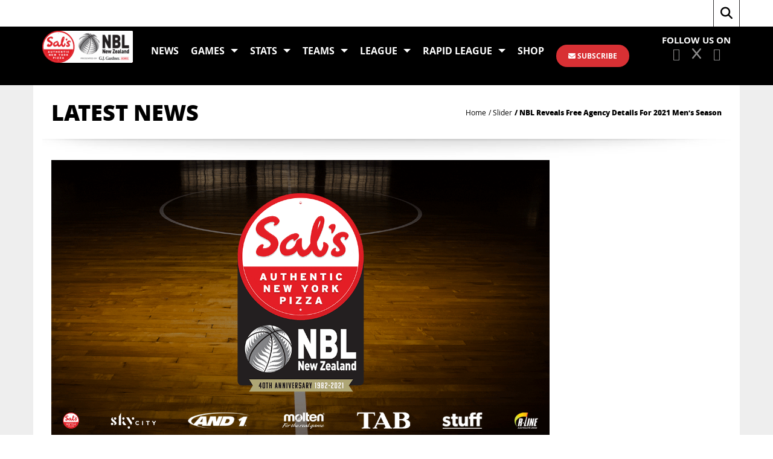

--- FILE ---
content_type: text/html; charset=UTF-8
request_url: https://nznbl.basketball/nbl-reveals-free-agency-details-for-2021-mens-season/
body_size: 19648
content:
<!DOCTYPE html>
<html lang="en-AU" class="no-js no-svg">
<head>
<meta charset="UTF-8">
<meta name="viewport" content="width=device-width, initial-scale=1">
<meta name="description" content="The official website of the NZ National Basketball League (NZNBL) with stats, live streaming and up to date news">
<link rel="profile" href="http://gmpg.org/xfn/11">
<!-- Fonts -->
<link href="https://fonts.googleapis.com/css?family=Open+Sans:300,400,600,700,800" rel="stylesheet">
<link href="https://fonts.googleapis.com/css?family=Jockey+One" rel="stylesheet">
<title>NZNBL: New Zealand National Basketball League</title>
<script>(function(html){html.className = html.className.replace(/\bno-js\b/,'js')})(document.documentElement);</script>
<meta name='robots' content='index, follow, max-image-preview:large, max-snippet:-1, max-video-preview:-1' />

	<!-- This site is optimized with the Yoast SEO plugin v26.8 - https://yoast.com/product/yoast-seo-wordpress/ -->
	<title>NBL Reveals Free Agency Details For 2021 Men&#039;s Season - Sal’s NBL: New Zealand National Basketball League</title>
	<link rel="canonical" href="https://nznbl.basketball/nbl-reveals-free-agency-details-for-2021-mens-season/" />
	<meta property="og:locale" content="en_US" />
	<meta property="og:type" content="article" />
	<meta property="og:title" content="NBL Reveals Free Agency Details For 2021 Men&#039;s Season - Sal’s NBL: New Zealand National Basketball League" />
	<meta property="og:description" content="The Sal&#8217;s NBL 2021 men&#8217;s season will go up a gear when Free Agency officially opens on Monday 16 November. Off the back of the enormous success of the 2020 NBL Showdown&#8217;s player draft and the way it distributed players..." />
	<meta property="og:url" content="https://nznbl.basketball/nbl-reveals-free-agency-details-for-2021-mens-season/" />
	<meta property="og:site_name" content="Sal’s NBL: New Zealand National Basketball League" />
	<meta property="article:publisher" content="https://www.facebook.com/NZNBL" />
	<meta property="article:published_time" content="2020-10-27T04:15:25+00:00" />
	<meta property="og:image" content="https://nznbl.basketball/wp-content/uploads/2020/10/Sals-21.gif" />
	<meta property="og:image:width" content="1280" />
	<meta property="og:image:height" content="720" />
	<meta property="og:image:type" content="image/gif" />
	<meta name="author" content="Justin Nelson" />
	<meta name="twitter:card" content="summary_large_image" />
	<meta name="twitter:creator" content="@nznbl" />
	<meta name="twitter:site" content="@nznbl" />
	<meta name="twitter:label1" content="Written by" />
	<meta name="twitter:data1" content="Justin Nelson" />
	<meta name="twitter:label2" content="Est. reading time" />
	<meta name="twitter:data2" content="3 minutes" />
	<script type="application/ld+json" class="yoast-schema-graph">{"@context":"https://schema.org","@graph":[{"@type":"Article","@id":"https://nznbl.basketball/nbl-reveals-free-agency-details-for-2021-mens-season/#article","isPartOf":{"@id":"https://nznbl.basketball/nbl-reveals-free-agency-details-for-2021-mens-season/"},"author":{"name":"Justin Nelson","@id":"https://nznbl.basketball/#/schema/person/2e003bd182bd2d87415e8e9630c8f453"},"headline":"NBL Reveals Free Agency Details For 2021 Men&#8217;s Season","datePublished":"2020-10-27T04:15:25+00:00","mainEntityOfPage":{"@id":"https://nznbl.basketball/nbl-reveals-free-agency-details-for-2021-mens-season/"},"wordCount":572,"publisher":{"@id":"https://nznbl.basketball/#organization"},"image":{"@id":"https://nznbl.basketball/nbl-reveals-free-agency-details-for-2021-mens-season/#primaryimage"},"thumbnailUrl":"https://nznbl.basketball/wp-content/uploads/2020/10/Sals-21.gif","articleSection":["News","Slider"],"inLanguage":"en-AU"},{"@type":"WebPage","@id":"https://nznbl.basketball/nbl-reveals-free-agency-details-for-2021-mens-season/","url":"https://nznbl.basketball/nbl-reveals-free-agency-details-for-2021-mens-season/","name":"NBL Reveals Free Agency Details For 2021 Men's Season - Sal’s NBL: New Zealand National Basketball League","isPartOf":{"@id":"https://nznbl.basketball/#website"},"primaryImageOfPage":{"@id":"https://nznbl.basketball/nbl-reveals-free-agency-details-for-2021-mens-season/#primaryimage"},"image":{"@id":"https://nznbl.basketball/nbl-reveals-free-agency-details-for-2021-mens-season/#primaryimage"},"thumbnailUrl":"https://nznbl.basketball/wp-content/uploads/2020/10/Sals-21.gif","datePublished":"2020-10-27T04:15:25+00:00","breadcrumb":{"@id":"https://nznbl.basketball/nbl-reveals-free-agency-details-for-2021-mens-season/#breadcrumb"},"inLanguage":"en-AU","potentialAction":[{"@type":"ReadAction","target":["https://nznbl.basketball/nbl-reveals-free-agency-details-for-2021-mens-season/"]}]},{"@type":"ImageObject","inLanguage":"en-AU","@id":"https://nznbl.basketball/nbl-reveals-free-agency-details-for-2021-mens-season/#primaryimage","url":"https://nznbl.basketball/wp-content/uploads/2020/10/Sals-21.gif","contentUrl":"https://nznbl.basketball/wp-content/uploads/2020/10/Sals-21.gif","width":1280,"height":720},{"@type":"BreadcrumbList","@id":"https://nznbl.basketball/nbl-reveals-free-agency-details-for-2021-mens-season/#breadcrumb","itemListElement":[{"@type":"ListItem","position":1,"name":"Home","item":"https://nznbl.basketball/"},{"@type":"ListItem","position":2,"name":"NBL Reveals Free Agency Details For 2021 Men&#8217;s Season"}]},{"@type":"WebSite","@id":"https://nznbl.basketball/#website","url":"https://nznbl.basketball/","name":"NZNBL: New Zealand National Basketball League","description":"The official website of the Sal’s NBL","publisher":{"@id":"https://nznbl.basketball/#organization"},"potentialAction":[{"@type":"SearchAction","target":{"@type":"EntryPoint","urlTemplate":"https://nznbl.basketball/?s={search_term_string}"},"query-input":{"@type":"PropertyValueSpecification","valueRequired":true,"valueName":"search_term_string"}}],"inLanguage":"en-AU"},{"@type":"Organization","@id":"https://nznbl.basketball/#organization","name":"Sal's National Basketball League","url":"https://nznbl.basketball/","logo":{"@type":"ImageObject","inLanguage":"en-AU","@id":"https://nznbl.basketball/#/schema/logo/image/","url":"https://nznbl.basketball/wp-content/uploads/2025/04/Sals-NBL_GJG_Horizontal.png","contentUrl":"https://nznbl.basketball/wp-content/uploads/2025/04/Sals-NBL_GJG_Horizontal.png","width":2460,"height":873,"caption":"Sal's National Basketball League"},"image":{"@id":"https://nznbl.basketball/#/schema/logo/image/"},"sameAs":["https://www.facebook.com/NZNBL","https://x.com/nznbl","https://www.instagram.com/nznbl","https://www.youtube.com/salsnbl","https://www.tiktok.com/@officialnznbl"]},{"@type":"Person","@id":"https://nznbl.basketball/#/schema/person/2e003bd182bd2d87415e8e9630c8f453","name":"Justin Nelson","image":{"@type":"ImageObject","inLanguage":"en-AU","@id":"https://nznbl.basketball/#/schema/person/image/","url":"https://secure.gravatar.com/avatar/f2740615df9b10e5c1867fc1ceb7fdf87fe7b445dcd3bf09d3f26291713ba784?s=96&d=mm&r=g","contentUrl":"https://secure.gravatar.com/avatar/f2740615df9b10e5c1867fc1ceb7fdf87fe7b445dcd3bf09d3f26291713ba784?s=96&d=mm&r=g","caption":"Justin Nelson"},"sameAs":["http://www.nznbl.basketball"],"url":"https://nznbl.basketball/author/justin/"}]}</script>
	<!-- / Yoast SEO plugin. -->


<link rel='dns-prefetch' href='//stats.wp.com' />
<link rel='dns-prefetch' href='//fonts.googleapis.com' />
<link rel='preconnect' href='https://fonts.gstatic.com' crossorigin />
<link rel="alternate" type="application/rss+xml" title="Sal’s NBL: New Zealand National Basketball League &raquo; Feed" href="https://nznbl.basketball/feed/" />
<link rel="alternate" title="oEmbed (JSON)" type="application/json+oembed" href="https://nznbl.basketball/wp-json/oembed/1.0/embed?url=https%3A%2F%2Fnznbl.basketball%2Fnbl-reveals-free-agency-details-for-2021-mens-season%2F" />
<link rel="alternate" title="oEmbed (XML)" type="text/xml+oembed" href="https://nznbl.basketball/wp-json/oembed/1.0/embed?url=https%3A%2F%2Fnznbl.basketball%2Fnbl-reveals-free-agency-details-for-2021-mens-season%2F&#038;format=xml" />
<style id='wp-img-auto-sizes-contain-inline-css' type='text/css'>
img:is([sizes=auto i],[sizes^="auto," i]){contain-intrinsic-size:3000px 1500px}
/*# sourceURL=wp-img-auto-sizes-contain-inline-css */
</style>
<style id='wp-emoji-styles-inline-css' type='text/css'>

	img.wp-smiley, img.emoji {
		display: inline !important;
		border: none !important;
		box-shadow: none !important;
		height: 1em !important;
		width: 1em !important;
		margin: 0 0.07em !important;
		vertical-align: -0.1em !important;
		background: none !important;
		padding: 0 !important;
	}
/*# sourceURL=wp-emoji-styles-inline-css */
</style>
<style id='wp-block-library-inline-css' type='text/css'>
:root{--wp-block-synced-color:#7a00df;--wp-block-synced-color--rgb:122,0,223;--wp-bound-block-color:var(--wp-block-synced-color);--wp-editor-canvas-background:#ddd;--wp-admin-theme-color:#007cba;--wp-admin-theme-color--rgb:0,124,186;--wp-admin-theme-color-darker-10:#006ba1;--wp-admin-theme-color-darker-10--rgb:0,107,160.5;--wp-admin-theme-color-darker-20:#005a87;--wp-admin-theme-color-darker-20--rgb:0,90,135;--wp-admin-border-width-focus:2px}@media (min-resolution:192dpi){:root{--wp-admin-border-width-focus:1.5px}}.wp-element-button{cursor:pointer}:root .has-very-light-gray-background-color{background-color:#eee}:root .has-very-dark-gray-background-color{background-color:#313131}:root .has-very-light-gray-color{color:#eee}:root .has-very-dark-gray-color{color:#313131}:root .has-vivid-green-cyan-to-vivid-cyan-blue-gradient-background{background:linear-gradient(135deg,#00d084,#0693e3)}:root .has-purple-crush-gradient-background{background:linear-gradient(135deg,#34e2e4,#4721fb 50%,#ab1dfe)}:root .has-hazy-dawn-gradient-background{background:linear-gradient(135deg,#faaca8,#dad0ec)}:root .has-subdued-olive-gradient-background{background:linear-gradient(135deg,#fafae1,#67a671)}:root .has-atomic-cream-gradient-background{background:linear-gradient(135deg,#fdd79a,#004a59)}:root .has-nightshade-gradient-background{background:linear-gradient(135deg,#330968,#31cdcf)}:root .has-midnight-gradient-background{background:linear-gradient(135deg,#020381,#2874fc)}:root{--wp--preset--font-size--normal:16px;--wp--preset--font-size--huge:42px}.has-regular-font-size{font-size:1em}.has-larger-font-size{font-size:2.625em}.has-normal-font-size{font-size:var(--wp--preset--font-size--normal)}.has-huge-font-size{font-size:var(--wp--preset--font-size--huge)}.has-text-align-center{text-align:center}.has-text-align-left{text-align:left}.has-text-align-right{text-align:right}.has-fit-text{white-space:nowrap!important}#end-resizable-editor-section{display:none}.aligncenter{clear:both}.items-justified-left{justify-content:flex-start}.items-justified-center{justify-content:center}.items-justified-right{justify-content:flex-end}.items-justified-space-between{justify-content:space-between}.screen-reader-text{border:0;clip-path:inset(50%);height:1px;margin:-1px;overflow:hidden;padding:0;position:absolute;width:1px;word-wrap:normal!important}.screen-reader-text:focus{background-color:#ddd;clip-path:none;color:#444;display:block;font-size:1em;height:auto;left:5px;line-height:normal;padding:15px 23px 14px;text-decoration:none;top:5px;width:auto;z-index:100000}html :where(.has-border-color){border-style:solid}html :where([style*=border-top-color]){border-top-style:solid}html :where([style*=border-right-color]){border-right-style:solid}html :where([style*=border-bottom-color]){border-bottom-style:solid}html :where([style*=border-left-color]){border-left-style:solid}html :where([style*=border-width]){border-style:solid}html :where([style*=border-top-width]){border-top-style:solid}html :where([style*=border-right-width]){border-right-style:solid}html :where([style*=border-bottom-width]){border-bottom-style:solid}html :where([style*=border-left-width]){border-left-style:solid}html :where(img[class*=wp-image-]){height:auto;max-width:100%}:where(figure){margin:0 0 1em}html :where(.is-position-sticky){--wp-admin--admin-bar--position-offset:var(--wp-admin--admin-bar--height,0px)}@media screen and (max-width:600px){html :where(.is-position-sticky){--wp-admin--admin-bar--position-offset:0px}}

/*# sourceURL=wp-block-library-inline-css */
</style><style id='global-styles-inline-css' type='text/css'>
:root{--wp--preset--aspect-ratio--square: 1;--wp--preset--aspect-ratio--4-3: 4/3;--wp--preset--aspect-ratio--3-4: 3/4;--wp--preset--aspect-ratio--3-2: 3/2;--wp--preset--aspect-ratio--2-3: 2/3;--wp--preset--aspect-ratio--16-9: 16/9;--wp--preset--aspect-ratio--9-16: 9/16;--wp--preset--color--black: #000000;--wp--preset--color--cyan-bluish-gray: #abb8c3;--wp--preset--color--white: #ffffff;--wp--preset--color--pale-pink: #f78da7;--wp--preset--color--vivid-red: #cf2e2e;--wp--preset--color--luminous-vivid-orange: #ff6900;--wp--preset--color--luminous-vivid-amber: #fcb900;--wp--preset--color--light-green-cyan: #7bdcb5;--wp--preset--color--vivid-green-cyan: #00d084;--wp--preset--color--pale-cyan-blue: #8ed1fc;--wp--preset--color--vivid-cyan-blue: #0693e3;--wp--preset--color--vivid-purple: #9b51e0;--wp--preset--gradient--vivid-cyan-blue-to-vivid-purple: linear-gradient(135deg,rgb(6,147,227) 0%,rgb(155,81,224) 100%);--wp--preset--gradient--light-green-cyan-to-vivid-green-cyan: linear-gradient(135deg,rgb(122,220,180) 0%,rgb(0,208,130) 100%);--wp--preset--gradient--luminous-vivid-amber-to-luminous-vivid-orange: linear-gradient(135deg,rgb(252,185,0) 0%,rgb(255,105,0) 100%);--wp--preset--gradient--luminous-vivid-orange-to-vivid-red: linear-gradient(135deg,rgb(255,105,0) 0%,rgb(207,46,46) 100%);--wp--preset--gradient--very-light-gray-to-cyan-bluish-gray: linear-gradient(135deg,rgb(238,238,238) 0%,rgb(169,184,195) 100%);--wp--preset--gradient--cool-to-warm-spectrum: linear-gradient(135deg,rgb(74,234,220) 0%,rgb(151,120,209) 20%,rgb(207,42,186) 40%,rgb(238,44,130) 60%,rgb(251,105,98) 80%,rgb(254,248,76) 100%);--wp--preset--gradient--blush-light-purple: linear-gradient(135deg,rgb(255,206,236) 0%,rgb(152,150,240) 100%);--wp--preset--gradient--blush-bordeaux: linear-gradient(135deg,rgb(254,205,165) 0%,rgb(254,45,45) 50%,rgb(107,0,62) 100%);--wp--preset--gradient--luminous-dusk: linear-gradient(135deg,rgb(255,203,112) 0%,rgb(199,81,192) 50%,rgb(65,88,208) 100%);--wp--preset--gradient--pale-ocean: linear-gradient(135deg,rgb(255,245,203) 0%,rgb(182,227,212) 50%,rgb(51,167,181) 100%);--wp--preset--gradient--electric-grass: linear-gradient(135deg,rgb(202,248,128) 0%,rgb(113,206,126) 100%);--wp--preset--gradient--midnight: linear-gradient(135deg,rgb(2,3,129) 0%,rgb(40,116,252) 100%);--wp--preset--font-size--small: 13px;--wp--preset--font-size--medium: 20px;--wp--preset--font-size--large: 36px;--wp--preset--font-size--x-large: 42px;--wp--preset--spacing--20: 0.44rem;--wp--preset--spacing--30: 0.67rem;--wp--preset--spacing--40: 1rem;--wp--preset--spacing--50: 1.5rem;--wp--preset--spacing--60: 2.25rem;--wp--preset--spacing--70: 3.38rem;--wp--preset--spacing--80: 5.06rem;--wp--preset--shadow--natural: 6px 6px 9px rgba(0, 0, 0, 0.2);--wp--preset--shadow--deep: 12px 12px 50px rgba(0, 0, 0, 0.4);--wp--preset--shadow--sharp: 6px 6px 0px rgba(0, 0, 0, 0.2);--wp--preset--shadow--outlined: 6px 6px 0px -3px rgb(255, 255, 255), 6px 6px rgb(0, 0, 0);--wp--preset--shadow--crisp: 6px 6px 0px rgb(0, 0, 0);}:where(.is-layout-flex){gap: 0.5em;}:where(.is-layout-grid){gap: 0.5em;}body .is-layout-flex{display: flex;}.is-layout-flex{flex-wrap: wrap;align-items: center;}.is-layout-flex > :is(*, div){margin: 0;}body .is-layout-grid{display: grid;}.is-layout-grid > :is(*, div){margin: 0;}:where(.wp-block-columns.is-layout-flex){gap: 2em;}:where(.wp-block-columns.is-layout-grid){gap: 2em;}:where(.wp-block-post-template.is-layout-flex){gap: 1.25em;}:where(.wp-block-post-template.is-layout-grid){gap: 1.25em;}.has-black-color{color: var(--wp--preset--color--black) !important;}.has-cyan-bluish-gray-color{color: var(--wp--preset--color--cyan-bluish-gray) !important;}.has-white-color{color: var(--wp--preset--color--white) !important;}.has-pale-pink-color{color: var(--wp--preset--color--pale-pink) !important;}.has-vivid-red-color{color: var(--wp--preset--color--vivid-red) !important;}.has-luminous-vivid-orange-color{color: var(--wp--preset--color--luminous-vivid-orange) !important;}.has-luminous-vivid-amber-color{color: var(--wp--preset--color--luminous-vivid-amber) !important;}.has-light-green-cyan-color{color: var(--wp--preset--color--light-green-cyan) !important;}.has-vivid-green-cyan-color{color: var(--wp--preset--color--vivid-green-cyan) !important;}.has-pale-cyan-blue-color{color: var(--wp--preset--color--pale-cyan-blue) !important;}.has-vivid-cyan-blue-color{color: var(--wp--preset--color--vivid-cyan-blue) !important;}.has-vivid-purple-color{color: var(--wp--preset--color--vivid-purple) !important;}.has-black-background-color{background-color: var(--wp--preset--color--black) !important;}.has-cyan-bluish-gray-background-color{background-color: var(--wp--preset--color--cyan-bluish-gray) !important;}.has-white-background-color{background-color: var(--wp--preset--color--white) !important;}.has-pale-pink-background-color{background-color: var(--wp--preset--color--pale-pink) !important;}.has-vivid-red-background-color{background-color: var(--wp--preset--color--vivid-red) !important;}.has-luminous-vivid-orange-background-color{background-color: var(--wp--preset--color--luminous-vivid-orange) !important;}.has-luminous-vivid-amber-background-color{background-color: var(--wp--preset--color--luminous-vivid-amber) !important;}.has-light-green-cyan-background-color{background-color: var(--wp--preset--color--light-green-cyan) !important;}.has-vivid-green-cyan-background-color{background-color: var(--wp--preset--color--vivid-green-cyan) !important;}.has-pale-cyan-blue-background-color{background-color: var(--wp--preset--color--pale-cyan-blue) !important;}.has-vivid-cyan-blue-background-color{background-color: var(--wp--preset--color--vivid-cyan-blue) !important;}.has-vivid-purple-background-color{background-color: var(--wp--preset--color--vivid-purple) !important;}.has-black-border-color{border-color: var(--wp--preset--color--black) !important;}.has-cyan-bluish-gray-border-color{border-color: var(--wp--preset--color--cyan-bluish-gray) !important;}.has-white-border-color{border-color: var(--wp--preset--color--white) !important;}.has-pale-pink-border-color{border-color: var(--wp--preset--color--pale-pink) !important;}.has-vivid-red-border-color{border-color: var(--wp--preset--color--vivid-red) !important;}.has-luminous-vivid-orange-border-color{border-color: var(--wp--preset--color--luminous-vivid-orange) !important;}.has-luminous-vivid-amber-border-color{border-color: var(--wp--preset--color--luminous-vivid-amber) !important;}.has-light-green-cyan-border-color{border-color: var(--wp--preset--color--light-green-cyan) !important;}.has-vivid-green-cyan-border-color{border-color: var(--wp--preset--color--vivid-green-cyan) !important;}.has-pale-cyan-blue-border-color{border-color: var(--wp--preset--color--pale-cyan-blue) !important;}.has-vivid-cyan-blue-border-color{border-color: var(--wp--preset--color--vivid-cyan-blue) !important;}.has-vivid-purple-border-color{border-color: var(--wp--preset--color--vivid-purple) !important;}.has-vivid-cyan-blue-to-vivid-purple-gradient-background{background: var(--wp--preset--gradient--vivid-cyan-blue-to-vivid-purple) !important;}.has-light-green-cyan-to-vivid-green-cyan-gradient-background{background: var(--wp--preset--gradient--light-green-cyan-to-vivid-green-cyan) !important;}.has-luminous-vivid-amber-to-luminous-vivid-orange-gradient-background{background: var(--wp--preset--gradient--luminous-vivid-amber-to-luminous-vivid-orange) !important;}.has-luminous-vivid-orange-to-vivid-red-gradient-background{background: var(--wp--preset--gradient--luminous-vivid-orange-to-vivid-red) !important;}.has-very-light-gray-to-cyan-bluish-gray-gradient-background{background: var(--wp--preset--gradient--very-light-gray-to-cyan-bluish-gray) !important;}.has-cool-to-warm-spectrum-gradient-background{background: var(--wp--preset--gradient--cool-to-warm-spectrum) !important;}.has-blush-light-purple-gradient-background{background: var(--wp--preset--gradient--blush-light-purple) !important;}.has-blush-bordeaux-gradient-background{background: var(--wp--preset--gradient--blush-bordeaux) !important;}.has-luminous-dusk-gradient-background{background: var(--wp--preset--gradient--luminous-dusk) !important;}.has-pale-ocean-gradient-background{background: var(--wp--preset--gradient--pale-ocean) !important;}.has-electric-grass-gradient-background{background: var(--wp--preset--gradient--electric-grass) !important;}.has-midnight-gradient-background{background: var(--wp--preset--gradient--midnight) !important;}.has-small-font-size{font-size: var(--wp--preset--font-size--small) !important;}.has-medium-font-size{font-size: var(--wp--preset--font-size--medium) !important;}.has-large-font-size{font-size: var(--wp--preset--font-size--large) !important;}.has-x-large-font-size{font-size: var(--wp--preset--font-size--x-large) !important;}
/*# sourceURL=global-styles-inline-css */
</style>

<style id='classic-theme-styles-inline-css' type='text/css'>
/*! This file is auto-generated */
.wp-block-button__link{color:#fff;background-color:#32373c;border-radius:9999px;box-shadow:none;text-decoration:none;padding:calc(.667em + 2px) calc(1.333em + 2px);font-size:1.125em}.wp-block-file__button{background:#32373c;color:#fff;text-decoration:none}
/*# sourceURL=/wp-includes/css/classic-themes.min.css */
</style>
<link rel='stylesheet' id='contact-form-7-css' href='https://nznbl.basketball/wp-content/plugins/contact-form-7/includes/css/styles.css?ver=1.0' type='text/css' media='all' />
<link rel='stylesheet' id='redux-extendify-styles-css' href='https://nznbl.basketball/wp-content/plugins/slick-popup/libs/admin/redux-framework/redux-core/assets/css/extendify-utilities.css?ver=1.0' type='text/css' media='all' />
<link rel='stylesheet' id='yop-public-css' href='https://nznbl.basketball/wp-content/plugins/yop-poll/public/assets/css/yop-poll-public-6.5.39.css?ver=1.0' type='text/css' media='all' />
<link rel='stylesheet' id='wpps-fonts-css' href='https://nznbl.basketball/wp-content/plugins/wp-edit-password-protected/assets/css/wpps-fonts.css?ver=1.0' type='text/css' media='all' />
<link rel='stylesheet' id='wppps-style-css' href='https://nznbl.basketball/wp-content/plugins/wp-edit-password-protected/assets/css/wppps-style.css?ver=1.0' type='text/css' media='all' />
<link rel='stylesheet' id='splite-animate-css' href='https://nznbl.basketball/wp-content/plugins/slick-popup/libs/css/animate.css?ver=1.0' type='text/css' media='all' />
<link rel='stylesheet' id='splite-css-css' href='https://nznbl.basketball/wp-content/plugins/slick-popup/libs/css/styles.css?ver=1.0' type='text/css' media='all' />
<link rel='stylesheet' id='nbl-font-awesome.min-css' href='https://nznbl.basketball/wp-content/themes/nbl/assets/css/font-awesome.min.css?ver=1.0' type='text/css' media='all' />
<link rel='stylesheet' id='nbl-bootstrap.min-css' href='https://nznbl.basketball/wp-content/themes/nbl/assets/css/bootstrap.min.css?ver=1.0' type='text/css' media='all' />
<link rel='stylesheet' id='nbl-slick-css' href='https://nznbl.basketball/wp-content/themes/nbl/assets/css/slick.css?ver=1.0' type='text/css' media='all' />
<link rel='stylesheet' id='nbl-stylesheet-css' href='https://nznbl.basketball/wp-content/themes/nbl/assets/css/stylesheet.css?ver=1.0' type='text/css' media='all' />
<link rel='stylesheet' id='nbl-responsive-css' href='https://nznbl.basketball/wp-content/themes/nbl/assets/css/responsive.css?ver=1.0' type='text/css' media='all' />
<link rel='stylesheet' id='nbl-custom-css' href='https://nznbl.basketball/wp-content/themes/nbl/assets/css/custom.css?ver=1.0' type='text/css' media='all' />
<link rel="preload" as="style" href="https://fonts.googleapis.com/css?family=Open%20Sans:700,600%7CNoto%20Sans&#038;display=swap&#038;ver=1738699718" /><link rel="stylesheet" href="https://fonts.googleapis.com/css?family=Open%20Sans:700,600%7CNoto%20Sans&#038;display=swap&#038;ver=1738699718" media="print" onload="this.media='all'"><noscript><link rel="stylesheet" href="https://fonts.googleapis.com/css?family=Open%20Sans:700,600%7CNoto%20Sans&#038;display=swap&#038;ver=1738699718" /></noscript><script type="text/javascript" src="https://nznbl.basketball/wp-content/themes/nbl/assets/js/jquery-1.10.2.js?ver=6.9" id="jquery-js"></script>
<script type="text/javascript" id="yop-public-js-extra">
/* <![CDATA[ */
var objectL10n = {"yopPollParams":{"urlParams":{"ajax":"https://nznbl.basketball/wp-admin/admin-ajax.php","wpLogin":"https://nznbl.basketball/wp-login.php?redirect_to=https%3A%2F%2Fnznbl.basketball%2Fwp-admin%2Fadmin-ajax.php%3Faction%3Dyop_poll_record_wordpress_vote"},"apiParams":{"reCaptcha":{"siteKey":""},"reCaptchaV2Invisible":{"siteKey":""},"reCaptchaV3":{"siteKey":""},"hCaptcha":{"siteKey":""},"cloudflareTurnstile":{"siteKey":""}},"captchaParams":{"imgPath":"https://nznbl.basketball/wp-content/plugins/yop-poll/public/assets/img/","url":"https://nznbl.basketball/wp-content/plugins/yop-poll/app.php","accessibilityAlt":"Sound icon","accessibilityTitle":"Accessibility option: listen to a question and answer it!","accessibilityDescription":"Type below the \u003Cstrong\u003Eanswer\u003C/strong\u003E to what you hear. Numbers or words:","explanation":"Click or touch the \u003Cstrong\u003EANSWER\u003C/strong\u003E","refreshAlt":"Refresh/reload icon","refreshTitle":"Refresh/reload: get new images and accessibility option!"},"voteParams":{"invalidPoll":"Invalid Poll","noAnswersSelected":"No answer selected","minAnswersRequired":"At least {min_answers_allowed} answer(s) required","maxAnswersRequired":"A max of {max_answers_allowed} answer(s) accepted","noAnswerForOther":"No other answer entered","noValueForCustomField":"{custom_field_name} is required","tooManyCharsForCustomField":"Text for {custom_field_name} is too long","consentNotChecked":"You must agree to our terms and conditions","noCaptchaSelected":"Captcha is required","thankYou":"Thank you for voting for your Fan MVP. Come back in 24 hours to vote again."},"resultsParams":{"singleVote":"vote","multipleVotes":"votes","singleAnswer":"answer","multipleAnswers":"answers"}}};
//# sourceURL=yop-public-js-extra
/* ]]> */
</script>
<script type="text/javascript" src="https://nznbl.basketball/wp-content/plugins/yop-poll/public/assets/js/yop-poll-public-6.5.39.min.js?ver=6.9" id="yop-public-js"></script>
<script type="text/javascript" src="https://nznbl.basketball/wp-content/themes/elite/core/js/responsive-modernizr.min.js?ver=2.6.1" id="modernizr-js"></script>
<script type="text/javascript" src="https://nznbl.basketball/wp-content/plugins/slick-popup/libs/js/jquery.nicescroll.min.js?ver=6.9" id="nicescroll-js-js"></script>
<script type="text/javascript" src="https://nznbl.basketball/wp-content/plugins/slick-popup/libs/js/custom.js?ver=6.9" id="splite-js-js"></script>
<script type="text/javascript" src="https://nznbl.basketball/wp-content/themes/nbl/assets/js/html5shiv.js?ver=6.9" id="nbl-html5shiv-js"></script>
<script type="text/javascript" src="https://nznbl.basketball/wp-content/themes/nbl/assets/js/respond.min.js?ver=6.9" id="nbl-respond.min-js"></script>
<script type="text/javascript" src="https://nznbl.basketball/wp-content/themes/nbl/assets/js/jquery-migrate.min.js?ver=6.9" id="nbl-jquery-migrate.min-js"></script>
<script type="text/javascript" src="https://nznbl.basketball/wp-content/themes/nbl/assets/js/bootstrap.min.js?ver=6.9" id="nbl-bootstrap-js"></script>
<link rel="https://api.w.org/" href="https://nznbl.basketball/wp-json/" /><link rel="alternate" title="JSON" type="application/json" href="https://nznbl.basketball/wp-json/wp/v2/posts/6536" /><link rel="EditURI" type="application/rsd+xml" title="RSD" href="https://nznbl.basketball/xmlrpc.php?rsd" />
<meta name="generator" content="WordPress 6.9" />
<link rel='shortlink' href='https://nznbl.basketball/?p=6536' />
<!-- Facebook Pixel Code -->
<script>
!function(f,b,e,v,n,t,s)
{if(f.fbq)return;n=f.fbq=function()

{n.callMethod? n.callMethod.apply(n,arguments):n.queue.push(arguments)}
;
if(!f._fbq)f._fbq=n;n.push=n;n.loaded=!0;n.version='2.0';
n.queue=[];t=b.createElement(e);t.async=!0;
t.src=v;s=b.getElementsByTagName(e)[0];
s.parentNode.insertBefore(t,s)}(window,document,'script',
'https://connect.facebook.net/en_US/fbevents.js');
fbq('init', '390528714755572');
fbq('track', 'PageView');
</script>
<noscript>
<img height="1" width="1"
src="https://www.facebook.com/tr?id=390528714755572&ev=PageView
&noscript=1"/>
</noscript>
<!-- End Facebook Pixel Code -->
<script type="text/javascript">
    (function(c,l,a,r,i,t,y){
        c[a]=c[a]||function(){(c[a].q=c[a].q||[]).push(arguments)};
        t=l.createElement(r);t.async=1;t.src="https://www.clarity.ms/tag/"+i;
        y=l.getElementsByTagName(r)[0];y.parentNode.insertBefore(t,y);
    })(window, document, "clarity", "script", "nd2ixux3kc");
</script>
<!-- Google tag (gtag.js) -->
<script async src="https://www.googletagmanager.com/gtag/js?id=G-YKH076J6C4"></script>
<script>
  window.dataLayer = window.dataLayer || [];
  function gtag(){dataLayer.push(arguments);}
  gtag('js', new Date());

  gtag('config', 'G-YKH076J6C4');
</script>

<script>
				  !function(e,t,n,c,i,a,s){i=i||'EcalWidget',e.EcalWidgetObject=i,e[i]=e[i]||function(){(e[i].q=e[i].q||[]).push(arguments)},a=t.createElement(n),s=t.getElementsByTagName(n)[0],e[i].u=c,a.async=1,a.src=c,s.parentNode.insertBefore(a,s)}(window,document,'script', '//sync.ecal.com/button/v1/main.js' + '?t=' + Date.now());
				  (function(){function l() {var w=window.ECAL_SYNC_WIDGET=EcalWidget.init({apiKey: 'XC93cjvwaTCB3GNQgFWyUzsGASPpnLUv4pI56Vdc5k67a28c07'});}
				  ;(window.attachEvent?window.attachEvent('onload', l):window.addEventListener('load', l, false));
				  }());
				</script><link rel="alternate" type="application/feed+json" title="Sal’s NBL: New Zealand National Basketball League &raquo; JSON Feed" href="https://nznbl.basketball/feed/json/" />
<style id="mystickymenu" type="text/css">#mysticky-nav { width:100%; position: static; height: auto !important; }#mysticky-nav.wrapfixed { position:fixed; left: 0px; margin-top:0px;  z-index: 99990; -webkit-transition: 0.3s; -moz-transition: 0.3s; -o-transition: 0.3s; transition: 0.3s; -ms-filter:"progid:DXImageTransform.Microsoft.Alpha(Opacity=90)"; filter: alpha(opacity=90); opacity:0.9; background-color: #0a0000;}#mysticky-nav.wrapfixed .myfixed{ background-color: #0a0000; position: relative;top: auto;left: auto;right: auto;}#mysticky-nav .myfixed { margin:0 auto; float:none; border:0px; background:none; max-width:100%; }</style>			<style type="text/css">
																															</style>
			<meta name="generator" content="Redux 4.4.5" /><!-- Stream WordPress user activity plugin v4.1.1 -->
	<style>img#wpstats{display:none}</style>
		<style class="wpcode-css-snippet"><style>
/* Universal Box-Sizing for consistent layout behavior */
*, *::before, *::after {
    box-sizing: border-box;
}

/* Tailwind CSS CDN for modern styling */
@import url('https://cdn.tailwindcss.com');

/* Google Fonts: Poppins for headings (bold, impactful), Inter for body text (readable) */
@import url('https://fonts.googleapis.com/css2?family=Inter:wght@400;600;700&family=Poppins:wght@700;800;900&display=swap');

/* --- Your Custom Content Styling (Localized to .container-max-width) --- */
/* This styling will ONLY apply to the div with class "container-max-width" and its children. */
/* It will NOT attempt to override your theme's global body or wrapper styles, allowing */
/* your theme's header, menu, and footer to display correctly. */

.container-max-width {
    font-family: 'Inter', sans-serif; /* Apply font specifically to this container */
    background-color: #1a1a1a; /* Apply background specifically to this container */
    width: 100%; /* Take full width of its immediate parent (theme's content area) */
    max-width: 1024px; /* Set a maximum width for readability on very large screens */
    padding: 2rem 1rem; /* Padding on all sides for mobile and desktop */
    box-sizing: border-box; /* Include padding in element's total width and height */
    border-radius: 1rem; /* Rounded corners for the main container */
    box-shadow: 0 10px 30px -5px rgba(0, 0, 0, 0.5); /* Soft shadow for depth */
    margin-left: auto; /* Center the container within its available space */
    margin-right: auto; /* Center the container within its available space */
    color: #ffffff; /* Default text color for elements inside this container */
    margin-top: 2rem; /* Add top margin to push content below the theme's header/menu */
    margin-bottom: 2rem; /* Add bottom margin to separate from footer */
}

/* Ensure all direct children of container-max-width have appropriate colors and visibility */
.container-max-width > * {
    color: inherit; /* Inherit color from parent .container-max-width */
    opacity: 1; /* Ensure full opacity */
    visibility: visible; /* Ensure visibility */
}

/* Custom font for headings to give them more impact */
.container-max-width h1,
.container-max-width h2,
.container-max-width h3 {
    font-family: 'Poppins', sans-serif;
    color: #ffffff; /* Force headings to be white */
    text-shadow: 1px 1px 2px rgba(0,0,0,0.5); /* Add a subtle shadow for better contrast */
    font-weight: 700; /* Ensure boldness */
}

/* Paragraph text color for readability */
.container-max-width p {
    color: #d1d5db; /* Lighter gray for body text */
    text-shadow: 1px 1px 2px rgba(0,0,0,0.5); /* Add a subtle shadow for better contrast */
}

/* Styling for the primary call-to-action button */
.btn-primary {
    background-image: linear-gradient(to right, #bba260 0%, #d4b870 51%, #bba260 100%); /* Gold gradient */
    background-size: 200% auto; /* Allows for a smooth hover transition */
    color: #1a1a1a; /* Dark text on gold button for contrast */
    transition: 0.5s; /* Smooth transition for hover effect */
    box-shadow: 0 8px 25px -5px rgba(187, 162, 96, 0.75), 0 10px 10px -5px rgba(187, 162, 96, 0.4); /* Gold shadow */
    border-radius: 9999px; /* Fully rounded pill shape */
    padding: 1rem 2.5rem; /* Generous padding */
    font-size: 1.25rem; /* Larger font size */
    font-weight: 700; /* Bold text */
    text-transform: uppercase; /* Uppercase for impact */
    letter-spacing: 0.05em; /* Slight letter spacing */
    display: inline-block; /* Ensure it behaves like a block for centering and padding */
    text-decoration: none; /* Remove underline for links */
}

/* Hover effect for the primary button */
.btn-primary:hover {
    background-position: right center; /* Moves the gradient on hover */
    transform: translateY(-3px) scale(1.02); /* Slight lift and scale */
    box-shadow: 0 12px 30px -8px rgba(187, 162, 96, 0.9), 0 15px 15px -8px rgba(187, 162, 96, 0.6); /* Enhanced gold shadow on hover */
}

/* Styling for secondary buttons/links (if any are added) */
.btn-secondary {
    background-color: #333333; /* Dark gray */
    color: #ffffff; /* Force white text */
    border: 1px solid #4a4a4a; /* Darker border */
    transition: all 0.3s ease-in-out;
    box-shadow: 0 2px 5px rgba(0,0,0,0.2);
    border-radius: 0.5rem; /* Slightly rounded corners */
    padding: 0.75rem 1.5rem;
    display: inline-block;
    text-decoration: none;
}
.btn-secondary:hover {
    background-color: #4a4a4a; /* Slightly lighter gray on hover */
    color: #ffffff; /* Force white text on hover */
    box-shadow: 0 4px 10px rgba(0,0,0,0.3);
    transform: translateY(-1px);
}

/* Custom styling for the section containing the YOP Poll shortcode */
.yop-poll-section {
    background-color: #2a2a2a; /* Slightly lighter dark background for the poll area */
    border: 1px solid #444444; /* Subtle border */
    border-radius: 1rem; /* Rounded corners */
    padding: 2.5rem; /* Generous padding */
    box-shadow: 0 10px 30px -5px rgba(0, 0, 0, 0.3); /* Soft shadow */
    text-align: center;
    min-height: 250px; /* Ensure some height even before poll loads */
    display: flex;
    flex-direction: column;
    justify-content: center;
    align-items: center;
}

/* Icon styling for the "How It Works" section */
.icon-box {
    background-color: #333333; /* Dark background for icons */
    padding: 1.5rem;
    border-radius: 50%; /* Circular shape */
    display: inline-flex;
    justify-content: center;
    align-items: center;
    margin-bottom: 1rem;
    box-shadow: inset 0 2px 5px rgba(0,0,0,0.1); /* Subtle inner shadow */
}
.icon-box svg {
    width: 3rem; /* Larger icon size */
    height: 3rem;
    color: #bba260; /* Gold color for icons */
}

/* Responsive adjustments for smaller screens */
@media (max-width: 768px) {
    .btn-primary {
        font-size: 1.1rem;
        padding: 0.8rem 2rem;
    }
    .yop-poll-section {
        padding: 1.5rem;
    }
    .icon-box {
        padding: 1rem;
    }
    .icon-box svg {
        width: 2.5rem;
        height: 2.5rem;
    }
}
</style>
</style><link rel="icon" href="https://nznbl.basketball/wp-content/uploads/2018/04/cropped-favicon-Fern-ball-only-32x32.png" sizes="32x32" />
<link rel="icon" href="https://nznbl.basketball/wp-content/uploads/2018/04/cropped-favicon-Fern-ball-only-192x192.png" sizes="192x192" />
<link rel="apple-touch-icon" href="https://nznbl.basketball/wp-content/uploads/2018/04/cropped-favicon-Fern-ball-only-180x180.png" />
<meta name="msapplication-TileImage" content="https://nznbl.basketball/wp-content/uploads/2018/04/cropped-favicon-Fern-ball-only-270x270.png" />
		<style type="text/css" id="wp-custom-css">
			.container.nbl-teams {
    padding-left: 0px !important;
    padding-right: 0px !important;
}


@media(max-width:913px){
	.adv-box-300{
	padding-top:50px;
}
}

@media (max-width: 630px) {
    .home-slider-box .home-slider-for .big-image-box .slider-desc {
        padding: 25px 35px !important;
    }
}

/* Tailwind CSS CDN for modern styling */
@import url('https://cdn.tailwindcss.com');

/* Google Fonts: Poppins for headings (bold, impactful), Inter for body text (readable) */
@import url('https://fonts.googleapis.com/css2?family=Inter:wght@400;600;700&family=Poppins:wght@700;800;900&display=swap');

/* Tailwind CSS CDN for modern styling */
@import url('https://cdn.tailwindcss.com');

/* Google Fonts: Poppins for headings (bold, impactful), Inter for body text (readable) */
		</style>
		<style id="splite_opts-dynamic-css" title="dynamic-css" class="redux-options-output">{color:#ffffff;}{color:#ec6a10;}{background-color:#ec6a10;}</style><style id="kirki-inline-styles"></style>
<!-- Global site tag (gtag.js) - Google Analytics -->
<script async src="https://www.googletagmanager.com/gtag/js?id=UA-117957074-1"></script>
<script>
window.dataLayer = window.dataLayer || [];
function gtag()

{dataLayer.push(arguments);}
gtag('js', new Date());

gtag('config', 'UA-117957074-1');
</script>

<link rel="stylesheet" href="https://cdnjs.cloudflare.com/ajax/libs/font-awesome/6.5.2/css/all.min.css">  
</head>

<body class="wp-singular post-template-default single single-post postid-6536 single-format-standard wp-theme-elite wp-child-theme-nbl">

<div>
    <header id="hpart" >
        <div class="container nbl-teams">        	
	<div class="hrow-0 clearfix">
		<div class="logo-box">
										</div>
	<div class="search-box">
		<span class="search-icon"><i class="fa fa-search"></i></span>
		<div class="hpart-search-box">            	
			


<form role="search" method="get" class="search-form search_form_header" action="https://nznbl.basketball/">
	<input type="text" id="search-form-697506b37f70a" class="search-field search-int" placeholder="Type search term here ..." value="" name="s" data-role="none"/>
	<i class="fa fa-search search_form_icon"></i>
</form>


                
		</div>
	</div>
</div>            
</div>        <div class="hrow-2 clearfix">
            <div class="container">
                <div class="logo">
	<a href="https://nznbl.basketball" target="_blank"><img src="https://nznbl.basketball/wp-content/uploads/2025/11/Sals-NBL_GJG_Rev_Horizontal-e1764275412868.png" alt="EW LOGO" /></a>
</div>
                <nav class="navbar header-nav">
	<div class="main-nav">   
    	<!--<button type="button" class="navbar-toggle" data-toggle="collapse" data-target="#myNavbar"> <span class="icon-bar"></span> <span class="icon-bar"></span> <span class="icon-bar"></span> </button>-->        
        <span class="mob-nav-icon"><i class="fa fa-bars"></i></span>        		    
		<div class="" id="myNavbar">
		
		<div class="search-box mobileOnly">
			<div class="hpart-search-box">            	
				


<form role="search" method="get" class="search-form search_form_header" action="https://nznbl.basketball/">
	<input type="text" id="search-form-697506b380675" class="search-field search-int" placeholder="Type search term here ..." value="" name="s" data-role="none"/>
	<i class="fa fa-search search_form_icon"></i>
</form>


                
			</div>
		</div>
	
			<ul id="menu-main-menu" class="nav navbar-nav"><li id="nav-menu-item-266" class="main-menu-item sub-menu-item  menu-item-even menu-item-depth-0 menu-item menu-item-type-custom menu-item-object-custom"><a href="https://nznbl.basketball/latest-news/">News</a></li>
<li id="nav-menu-item-16465" class="main-menu-item sub-menu-item  menu-item-even menu-item-depth-0 menu-item menu-item-type-custom menu-item-object-custom menu-item-has-children"><a href="http://www.nznbl.basketball/schedule"class="dropdown-toggle" aria-haspopup="true" aria-expanded="false" style="opacity: 1;">Games<span class="caret"></span></a>
<ul class="sub-menu dropdown-menu menu-odd  menu-depth-1">
	<li id="nav-menu-item-16482" class="sub-menu-item sub-menu-item  menu-item-odd menu-item-depth-1 menu-item menu-item-type-post_type menu-item-object-page"><a href="https://nznbl.basketball/schedule/">Schedule</a></li>
	<li id="nav-menu-item-16481" class="sub-menu-item sub-menu-item  menu-item-odd menu-item-depth-1 menu-item menu-item-type-post_type menu-item-object-page"><a href="https://nznbl.basketball/standings/">Standings</a></li>
	<li id="nav-menu-item-16782" class="sub-menu-item sub-menu-item  menu-item-odd menu-item-depth-1 menu-item menu-item-type-custom menu-item-object-custom"><a href="https://nznbl.basketball/wp-content/uploads/2025/11/Sals-NBL-Schedule-2026-TBC-Home-F_A-1-1.pdf">2026 PDF Fixtures</a></li>
	<li id="nav-menu-item-16784" class="sub-menu-item sub-menu-item  menu-item-odd menu-item-depth-1 menu-item menu-item-type-custom menu-item-object-custom"><a href="https://ql.e-c.al/4aOuYE9">Add Fixtures to Calendar</a></li>
	<li id="nav-menu-item-16487" class="sub-menu-item sub-menu-item  menu-item-odd menu-item-depth-1 menu-item menu-item-type-post_type menu-item-object-page"><a href="https://nznbl.basketball/live-games-2/">Where to Watch</a></li>
</ul>
</li>
<li id="nav-menu-item-16558" class="main-menu-item sub-menu-item  menu-item-even menu-item-depth-0 menu-item menu-item-type-post_type menu-item-object-page menu-item-has-children"><a href="https://nznbl.basketball/leaders/"class="dropdown-toggle" aria-haspopup="true" aria-expanded="false" style="opacity: 1;">Stats<span class="caret"></span></a>
<ul class="sub-menu dropdown-menu menu-odd  menu-depth-1">
	<li id="nav-menu-item-16559" class="sub-menu-item sub-menu-item  menu-item-odd menu-item-depth-1 menu-item menu-item-type-post_type menu-item-object-page"><a href="https://nznbl.basketball/leaders/">League Leaders</a></li>
	<li id="nav-menu-item-16560" class="sub-menu-item sub-menu-item  menu-item-odd menu-item-depth-1 menu-item menu-item-type-post_type menu-item-object-page"><a href="https://nznbl.basketball/stats/live-stats/">Live Stats</a></li>
	<li id="nav-menu-item-2500" class="sub-menu-item sub-menu-item  menu-item-odd menu-item-depth-1 menu-item menu-item-type-post_type menu-item-object-page"><a href="https://nznbl.basketball/stats/competition-stats/">Competition Stats</a></li>
</ul>
</li>
<li id="nav-menu-item-4202" class="main-menu-item sub-menu-item  menu-item-even menu-item-depth-0 menu-item menu-item-type-custom menu-item-object-custom menu-item-has-children"><a href="#"class="dropdown-toggle" aria-haspopup="true" aria-expanded="false" style="opacity: 1;">Teams<span class="caret"></span></a>
<ul class="sub-menu dropdown-menu menu-odd  menu-depth-1">
	<li id="nav-menu-item-12343" class="sub-menu-item sub-menu-item  menu-item-odd menu-item-depth-1 menu-item menu-item-type-post_type menu-item-object-page"><a href="https://nznbl.basketball/aucklandtuatara/">Auckland Tuatara</a></li>
	<li id="nav-menu-item-12342" class="sub-menu-item sub-menu-item  menu-item-odd menu-item-depth-1 menu-item menu-item-type-post_type menu-item-object-page"><a href="https://nznbl.basketball/canterburyrams/">Canterbury Rams</a></li>
	<li id="nav-menu-item-12341" class="sub-menu-item sub-menu-item  menu-item-odd menu-item-depth-1 menu-item menu-item-type-post_type menu-item-object-page"><a href="https://nznbl.basketball/franklinbulls/">Franklin Bulls</a></li>
	<li id="nav-menu-item-12340" class="sub-menu-item sub-menu-item  menu-item-odd menu-item-depth-1 menu-item menu-item-type-post_type menu-item-object-page"><a href="https://nznbl.basketball/hawkesbayhawks/">Hawke&#8217;s Bay Hawks</a></li>
	<li id="nav-menu-item-12339" class="sub-menu-item sub-menu-item  menu-item-odd menu-item-depth-1 menu-item menu-item-type-post_type menu-item-object-page"><a href="https://nznbl.basketball/manawatujets/">Manawatu Jets</a></li>
	<li id="nav-menu-item-12338" class="sub-menu-item sub-menu-item  menu-item-odd menu-item-depth-1 menu-item menu-item-type-post_type menu-item-object-page"><a href="https://nznbl.basketball/nelsongiants/">Nelson Giants</a></li>
	<li id="nav-menu-item-12337" class="sub-menu-item sub-menu-item  menu-item-odd menu-item-depth-1 menu-item menu-item-type-post_type menu-item-object-page"><a href="https://nznbl.basketball/otagonuggets/">Otago Nuggets</a></li>
	<li id="nav-menu-item-12336" class="sub-menu-item sub-menu-item  menu-item-odd menu-item-depth-1 menu-item menu-item-type-post_type menu-item-object-page"><a href="https://nznbl.basketball/southlandsharks/">Southland Sharks</a></li>
	<li id="nav-menu-item-12335" class="sub-menu-item sub-menu-item  menu-item-odd menu-item-depth-1 menu-item menu-item-type-post_type menu-item-object-page"><a href="https://nznbl.basketball/taranakiairs/">Taranaki Airs</a></li>
	<li id="nav-menu-item-13262" class="sub-menu-item sub-menu-item  menu-item-odd menu-item-depth-1 menu-item menu-item-type-post_type menu-item-object-page"><a href="https://nznbl.basketball/taurangawhai/">Tauranga Whai</a></li>
	<li id="nav-menu-item-12334" class="sub-menu-item sub-menu-item  menu-item-odd menu-item-depth-1 menu-item menu-item-type-post_type menu-item-object-page"><a href="https://nznbl.basketball/wellingtonsaints/">Wellington Saints</a></li>
</ul>
</li>
<li id="nav-menu-item-208" class="main-menu-item sub-menu-item  menu-item-even menu-item-depth-0 menu-item menu-item-type-post_type menu-item-object-page menu-item-has-children"><a href="https://nznbl.basketball/history/"class="dropdown-toggle" aria-haspopup="true" aria-expanded="false" style="opacity: 1;">League<span class="caret"></span></a>
<ul class="sub-menu dropdown-menu menu-odd  menu-depth-1">
	<li id="nav-menu-item-326" class="sub-menu-item sub-menu-item  menu-item-odd menu-item-depth-1 menu-item menu-item-type-post_type menu-item-object-page"><a href="https://nznbl.basketball/history/about-nbl/">About the Sal&#8217;s NBL</a></li>
	<li id="nav-menu-item-417" class="sub-menu-item sub-menu-item  menu-item-odd menu-item-depth-1 menu-item menu-item-type-custom menu-item-object-custom"><a href="https://nznbl.basketball/past_champions/">Past Champions</a></li>
	<li id="nav-menu-item-1066" class="sub-menu-item sub-menu-item  menu-item-odd menu-item-depth-1 menu-item menu-item-type-post_type menu-item-object-page"><a href="https://nznbl.basketball/officials/">Officials</a></li>
</ul>
</li>
<li id="nav-menu-item-13698" class="main-menu-item sub-menu-item  menu-item-even menu-item-depth-0 menu-item menu-item-type-custom menu-item-object-custom menu-item-has-children"><a href="#"class="dropdown-toggle" aria-haspopup="true" aria-expanded="false" style="opacity: 1;">Rapid League<span class="caret"></span></a>
<ul class="sub-menu dropdown-menu menu-odd  menu-depth-1">
	<li id="nav-menu-item-13703" class="sub-menu-item sub-menu-item  menu-item-odd menu-item-depth-1 menu-item menu-item-type-post_type menu-item-object-post"><a href="https://nznbl.basketball/sals-nbl-launches-rapid-league-for-2024/">What is Rapid League?</a></li>
	<li id="nav-menu-item-13699" class="sub-menu-item sub-menu-item  menu-item-odd menu-item-depth-1 menu-item menu-item-type-custom menu-item-object-custom"><a href="https://nznbl.basketball/stats/competition-stats/?WHurl=%2Fcompetition%2F40144%2Fschedule">Schedule</a></li>
	<li id="nav-menu-item-13700" class="sub-menu-item sub-menu-item  menu-item-odd menu-item-depth-1 menu-item menu-item-type-custom menu-item-object-custom"><a href="https://nznbl.basketball/stats/competition-stats/?WHurl=%2Fcompetition%2F40144%2Fstandings">Standings</a></li>
	<li id="nav-menu-item-13701" class="sub-menu-item sub-menu-item  menu-item-odd menu-item-depth-1 menu-item menu-item-type-custom menu-item-object-custom"><a href="https://nznbl.basketball/stats/competition-stats/?WHurl=%2Fcompetition%2F40144%2Fleaders">Stat Leaders</a></li>
	<li id="nav-menu-item-13702" class="sub-menu-item sub-menu-item  menu-item-odd menu-item-depth-1 menu-item menu-item-type-custom menu-item-object-custom"><a href="https://nznbl.basketball/stats/competition-stats/?WHurl=%2Fcompetition%2F40144%2Fstatistics%2Fteam">Player &#038; Team Stats</a></li>
</ul>
</li>
<li id="nav-menu-item-17273" class="main-menu-item sub-menu-item  menu-item-even menu-item-depth-0 menu-item menu-item-type-custom menu-item-object-custom"><a href="https://stirlingsports.co.nz/pages/nznbl">Shop</a></li>
</ul>			</div> 
		</div>
	</nav>
<div class="sub-popup">
<a href="https://confirmsubscription.com/h/i/7B1B77A9195BFADC" target="_blank" style="background-color: #d83034; color: white; padding: 10px 20px; border-radius: 20px; display: inline-block; font-weight: bold; text-decoration: none;">
  <i class="fa fa-envelope"></i> SUBSCRIBE
</a>

	</div>
	                <div class="social-part clearfix"> 
	<h3 class="heading-5">Follow Us on</h3>               	
	<div class="social-link-box">
		<a target="_blank" href="https://www.facebook.com/197162666986153"><i class="fa fa-facebook-f"></i></a>
		<a target="_blank" href="https://twitter.com/nznbl"><i class="fa fa-x"></i></a>
		<a target="_blank" href="https://www.instagram.com/nznbl"><i class="fa fa-instagram"></i></a>
	</div>
</div>
            </div>
        </div>
    </header>
</div>


<div>
    <section id="inn-cpart">
        <div class="container">
            <div class="inn-title-box clearfix">
                <h1 class="heading-1 pull-left">
                    LATEST NEWS                </h1>
                <ol class="breadcrumb pull-right"><li class="item-home breadcrumb-item"><a class="bread-link bread-home" href="https://nznbl.basketball" title="Home">Home</a></li>&nbsp<li class="item-cat"><a href="https://nznbl.basketball/category/slider/">Slider</a></li>&nbsp<li class="item-current breadcrumb-item active item-6536">NBL Reveals Free Agency Details For 2021 Men&#8217;s Season</li></ul>            </div>
            <div class="white-bg-box news-article">
                <div class="row">
                    <div class="col-lg-9 col-md-9 left-cpart">                       
                        <div class="img-box"><img src="https://nznbl.basketball/wp-content/uploads/2020/10/Sals-21.gif" class="img-responsive" alt="" title="" /></div>
                        <div class="post-date">Posted on Tuesday, October 27th, 2020</div>
                        <h3 class="heading-2">NBL Reveals Free Agency Details For 2021 Men&#8217;s Season</h3>
                        <p>The Sal's NBL 2021 men's season will go up a gear when Free Agency officially opens on Monday 16 November.</p>
<p>Off the back of the enormous success of the 2020 NBL Showdown's player draft and the way it distributed players for the six-week season, the League’s new Free Agency window is another first for the 40-year old competition.</p>
<p>The idea was suggested and agreed to by the teams. Free Agency allows players to register their interest in being signed and lets all teams know they are available to be approached. It also gives the NBL an opportunity to promote potential players. A player cannot be signed unless they have registered.</p>
<p>The Free Agency Registration window starts this Sunday 1 November. Sal’s NBL General Manager Justin Nelson says he expects there to be a flurry of early signings with locking down local Kiwis a high priority for teams.</p>
<p>"The new set-up for the NBL's Free Agency period will deliver a lot of twists and turns as all ten teams work through signing their squads for 2021. There has been a lot of talk amongst teams and players since the Showdown ended in August, but now it's about to start heating up," said Nelson.</p>
<p>"It's extremely hard to exactly replicate the draft with a return to a full home-and-away season, 2021 is a different scenario to 2020 when the teams stayed in a hotel for six weeks. Next year will be a five-month commitment, so players packing up and moving to another region isn't realistic for everyone," explained Nelson.</p>
<p>While a window to sign players isn't a new thing in basketball, the regimented when players register their interest to be signed by a team, followed by a dedicated window for contracts to be offered and accepted, is an advancement that Nelson believes will help continue the public's interest in the League.</p>
<p>"It gives the players the chance to advertise their talent and interest to all teams. It’s not about which team has a player’s phone number and which doesn’t – the teams all have the same starting point and can talk with the player about a potential contract.</p>
<p>“It also helps drive interest early on. The 2020 Showdown delivered incredible results for us through that pre-season discussion – who had registered, who had not. The fans and wider community are more attached to the NBL than ever and we have new commercial partners seeking us out for conversations because the League is increasingly garnering the interest of the rising number of Kiwi basketball fans.</p>
<p>"We're hopeful the Free Agency period will continue to heighten that interest and ensure the Sal's NBL is being spoken about in workplaces, stadiums, newsrooms and schoolyards across New Zealand."</p>
<p><br />
<br />
<span style="font-size: 14pt;"><strong>FREE AGENCY - REGISTRATION</strong></span><br />
<strong>Opens: Sunday November 1</strong><br />
• All players seeking a contract to play in the 2021 season must register for Free Agency, this includes Kiwis and any International player (import).<br />
• Registrations for Free Agency will be located on the League website from this Sunday and will remain open until further notice.<br />
<br />
<span style="font-size: 14pt;"><strong>FREE AGENCY - SIGNING</strong></span><br />
<strong>Opens: Monday November 16</strong><br />
• Teams can commence signing players for the 2021 Sal's NBL season.<br />
• Teams cannot sign a player who has not registered for Free Agency.<br />
• Teams must remain within a salary limit that has been put in place by the NBL Board and all teams.<br />
• Once each agreement has been signed-off by the League, the signing will be announced publicly.</p>
<p>&nbsp;</p>
<p>&nbsp;</p>   
                        <div class="share-btn-box">
                            <div class="share-box">
                                <div class="fb-like" data-href="https://nznbl.basketball" data-layout="button_count" data-action="like" data-size="small" data-show-faces="false" data-share="true"></div>
                                <a href="https://twitter.com/intent/tweet" class="twitter-share-button">
                                    Tweet
                                </a>
                            </div>
                        </div>
                    </div>
                    <div class="col-lg-3 col-md-3 sidebar">
                                            </div>
                </div>
            </div>
        </div>
    </section>
</div>    

<div>
    <footer id="fpart" class="bg-black">
    	<div class="container">
            <div class="row">
            	
                <div class="col-lg-2 col-md-2 col-sm-6 col-xs-6">
                	<div class="fpart-link-box">
                        <h6 class="heading-6">Quick Links</h6>
                        <ul class="f-list">
                            <li><a href="http://www.nz.basketball">Basketball New Zealand</a></li><li><a href="http://www.tallblacks.basketball">Tall Blacks</a></li><li><a href="http://www.tallferns.basketball">Tall Ferns</a></li><li><a href="https://tauihi.basketball/">Tauihi Basketball Aotearoa</a></li><li><a href="https://nz.basketball/girlsgotgame/">Girls Got Game</a></li><li><a href="http://nz.basketball/3X3">3x3</a></li>                        </ul>
                    </div>
                </div>
                <div class="col-lg-2 col-md-2 col-sm-6 col-xs-6">
                	<div class="fpart-link-box">
                        <h6 class="heading-6">FOllow Us </h6>
                        <ul class="f-list">
                            <li><a href="https://www.facebook.com/197162666986153"> <i class="fa fa-facebook"></i> Facebook</a></li>
                            <li><a href="https://twitter.com/nznbl"><i class="fa fa-x"></i> X (Twitter) </a></li>
                            <li><a href="https://www.instagram.com/nznbl"><i class="fa fa-instagram"></i> Instagram</a></li>
                        </ul>
                    </div>
                </div>
                <div class="col-lg-4 col-md-4 col-sm-6 col-xs-6">
                	<div class="fpart-link-box clearfix">
    <div class="f-box">
        <h6 class="heading-6 text-left">Contact Us</h6>
        <p><p>Ranchhod Tower, Level 6, 39 The Terrace, Wellington 6011</p>
</p>
        <ul class="f-list clearfix">
            <li>
                <a href="#">
                    <span class="m-r">Email: </span>
                    leagues@nz.basketball                </a> 
            </li>
            <li>                                    
                <span class="m-r">Postal:</span>
                PO Box 231, 7 Waterloo Quay  Pipitea, Wellington 6011            </li>
            <li>
                <span class="m-r">Phone:</span> 
                +64 4 498 5950            </li>                                
        </ul>
        <a href="https://nznbl.basketball/contact/" class="orange-btn">Contact Us</a>
    </div>
</div>                </div>
                <div class="col-lg-4 col-md-4 col-sm-6 col-xs-6">
                	<div class="fpart-link-box">
                       <h6 class="heading-6">SEARCH THE NZ NBL SITE HERE </h6>
                       <div class="custom-search-input clearfix">
                          <div class="search-box">
        <form method="get" class="clearfix" id="searchform" action="https://nznbl.basketball/">
        <div>
          <input type="text" size="28" value="" name="s" id="s" placeholder="Type search term here ..." />
          <input type="submit" id="searchsubmit" value="s" />
        </div>
      </form>
      </div>
                          </div>                        
                </div>
            </div>
        </div>       
    </div>
    <div class="copyright-box">
       <div class="container">
           <div class="row f-b-padder">          
            <div class="col-lg-6 col-md-6 col-sm-6 col-xs-6">
              <p class="text-left">© 2025 by Basketball New Zealand. All rights reserved.</p>          
          </div>
          <div class="col-lg-6 col-md-6 col-sm-6 col-xs-6 text-right">         
            <script type="text/javascript" src="https://www-static.spulsecdn.net/js/elite/footer_logo.js"></script>
					<script type="text/javascript">
						jQuery(document).ready(function() {
						jQuery("#splogo").footerLogo({
							background: 'light'
						});
					});
					</script>
					<div id="splogo"></div>         
          </div>                    
      </div>
  </div>
</div>        
</footer>
</div>

<script type="speculationrules">
{"prefetch":[{"source":"document","where":{"and":[{"href_matches":"/*"},{"not":{"href_matches":["/wp-*.php","/wp-admin/*","/wp-content/uploads/*","/wp-content/*","/wp-content/plugins/*","/wp-content/themes/nbl/*","/wp-content/themes/elite/*","/*\\?(.+)"]}},{"not":{"selector_matches":"a[rel~=\"nofollow\"]"}},{"not":{"selector_matches":".no-prefetch, .no-prefetch a"}}]},"eagerness":"conservative"}]}
</script>
			<style>
			#splite_popup_box {
				background: ;
				border-bottom: 5px solid #ec6a10;
				border-radius: 0px;
							}
			#splite_popup_title,
			#splite_popup_box div.wpcf7-response-output,
			a.splite_sideEnquiry {
				background-color: #ec6a10;
				color: #ffffff;  
			}
			#splite_popup_description {  
				color: #959595;  
			}
			#splite_popupBoxClose {
				 color: #ffffff;  
			}						
			#splite_popup_box  div.wpcf7 img.ajax-loader,
			#splite_popup_box div.wpcf7 span.ajax-loader.is-active {
				box-shadow: 0 0 5px 1px #ec6a10;
			}	
			a.splite_sideEnquiry {
				background: ;				
			}
			
										#splite_popup_box input.wpcf7-form-control.wpcf7-submit {
					background: #ec6a10;
					letter-spacing: 1px;
					padding: 10px 15px;  
					text-align: center;
					border: 0; 
					box-shadow: none;   
				}
						#splite_form_container {
				color: #484848;
			}
			#splite_popup_title {
				color: #ffffff;
				font-family: Open Sans;
				font-size: 25px;
				font-weight: 700;
				line-height: 29px;
			}
			#splite_popup_description {
				color: #484848;
				font-family: Noto Sans;
				font-size: 13px;
				font-weight: ;
				line-height: 21px;
				text-align: center;
			}
			a.splite_sideEnquiry {
				color: #F1F1F1;
				font-family: Open Sans;
				font-size: 14px;
				font-weight: 700;
				line-height: 18px;
			}
			#splite_popup_box .wpcf7-form-control.wpcf7-submit {				
				color: #ffffff;
				font-family: Open Sans;
				font-size: 15px;
				font-weight: 600;
				line-height: 16px;
			}
			#splite_popup_box span.wpcf7-not-valid-tip{
				   
				   	}		</style>
		
		<!-- SP Pro - Popup Box Curtain Arrangement -->
		<div id="splite_curtain" onClick="splite_unloader();" style=""></div>
		<div class="splite_popup_animator" data-loadspeed="0.50" data-loadeffect="fadeInDown" data-unloadeffect="fadeOut" data-activationmode="manually" data-unloadspeed="0.50" data-external_selectors="" data-cf7-formID="1705" data-autoclose="1" data-autoclose_time="2" data-redirect="0" data-redirect_url=""></div>
		<div id="splite_popup_box" class="layout_centered manage">  			
							<div id="splite_popup_title">JOIN THE NZNBL MAILING LIST</div>
						<div id="splite_form_container" class="">			
				<p id="splite_popup_description"></p>
				
<div class="wpcf7 no-js" id="wpcf7-f1705-o1" lang="en-AU" dir="ltr" data-wpcf7-id="1705">
<div class="screen-reader-response"><p role="status" aria-live="polite" aria-atomic="true"></p> <ul></ul></div>
<form action="/nbl-reveals-free-agency-details-for-2021-mens-season/#wpcf7-f1705-o1" method="post" class="wpcf7-form init" aria-label="Contact form" novalidate="novalidate" data-status="init">
<fieldset class="hidden-fields-container"><input type="hidden" name="_wpcf7" value="1705" /><input type="hidden" name="_wpcf7_version" value="6.1.4" /><input type="hidden" name="_wpcf7_locale" value="en_AU" /><input type="hidden" name="_wpcf7_unit_tag" value="wpcf7-f1705-o1" /><input type="hidden" name="_wpcf7_container_post" value="0" /><input type="hidden" name="_wpcf7_posted_data_hash" value="" /><input type="hidden" name="_wpcf7_recaptcha_response" value="" />
</fieldset>
<div class="form-group">
	<p><label class="form-label">First Name:</label><span class="wpcf7-form-control-wrap" data-name="firstname"><input size="40" maxlength="400" class="wpcf7-form-control wpcf7-text wpcf7-validates-as-required text-input" aria-required="true" aria-invalid="false" placeholder="Enter Your First Name" value="" type="text" name="firstname" /></span>
	</p>
</div>
<div class="form-group">
	<p><label class="form-label">Last Name:</label><span class="wpcf7-form-control-wrap" data-name="lastname"><input size="40" maxlength="400" class="wpcf7-form-control wpcf7-text wpcf7-validates-as-required text-input" aria-required="true" aria-invalid="false" placeholder="Enter Your Last Name" value="" type="text" name="lastname" /></span>
	</p>
</div>
<div class="form-group">
	<p><label class="form-label">Email Address:</label><span class="wpcf7-form-control-wrap" data-name="email"><input size="40" maxlength="400" class="wpcf7-form-control wpcf7-text wpcf7-validates-as-required text-input" aria-required="true" aria-invalid="false" placeholder="Enter Your Email Address" value="" type="text" name="email" /></span>
	</p>
</div>
<div class="form-group">
	<p><label class="form-label">Date of Birth:</label><span class="wpcf7-form-control-wrap" data-name="dob"><input size="40" maxlength="400" class="wpcf7-form-control wpcf7-text wpcf7-validates-as-required text-input" aria-required="true" aria-invalid="false" placeholder="dd/mm/yyyy" value="" type="text" name="dob" /></span>
	</p>
</div>
<div class="form-group">
	<p><label class="form-label">Region:</label><span class="wpcf7-form-control-wrap" data-name="menu-456"><select class="wpcf7-form-control wpcf7-select wpcf7-validates-as-required select-input" aria-required="true" aria-invalid="false" name="menu-456"><option value="Select your Region">Select your Region</option><option value="Northland">Northland</option><option value="Auckland">Auckland</option><option value="Waikato">Waikato</option><option value="Bay of Plenty">Bay of Plenty</option><option value="Gisborne">Gisborne</option><option value="Hawkeee&#039;s Bay">Hawkeee&#039;s Bay</option><option value="Taranaki">Taranaki</option><option value="Manawatu-Wanganui">Manawatu-Wanganui</option><option value="Wellington">Wellington</option><option value="Tasman">Tasman</option><option value="Nelson">Nelson</option><option value="Marlborough">Marlborough</option><option value="West Coast">West Coast</option><option value="Canterbury">Canterbury</option><option value="Otago">Otago</option><option value="Southland">Southland</option></select></span>
	</p>
</div>
<div class="form-group">
	<p><label class="form-label"></label><input class="wpcf7-form-control wpcf7-submit has-spinner submit-btn" type="submit" value="SUBSCRIBE NOW" />
	</p>
</div><div class="wpcf7-response-output" aria-hidden="true"></div>
</form>
</div>
			</div>
			<!--<div class="success" style="display: none;">Successfully Submitted ...</div>-->
			<a id="splite_popupBoxClose" onClick="splite_unloader();">X</a>  
		</div>
		
				
		<!-- Slick Popup Lite Box and Curtain Arrangement -->		
		        <script type="text/javascript">
            /* <![CDATA[ */
           document.querySelectorAll("ul.nav-menu").forEach(
               ulist => { 
                    if (ulist.querySelectorAll("li").length == 0) {
                        ulist.style.display = "none";

                                            } 
                }
           );
            /* ]]> */
        </script>
        <script type="text/javascript" src="https://nznbl.basketball/wp-includes/js/dist/hooks.min.js?ver=dd5603f07f9220ed27f1" id="wp-hooks-js"></script>
<script type="text/javascript" src="https://nznbl.basketball/wp-includes/js/dist/i18n.min.js?ver=c26c3dc7bed366793375" id="wp-i18n-js"></script>
<script type="text/javascript" id="wp-i18n-js-after">
/* <![CDATA[ */
wp.i18n.setLocaleData( { 'text direction\u0004ltr': [ 'ltr' ] } );
//# sourceURL=wp-i18n-js-after
/* ]]> */
</script>
<script type="text/javascript" src="https://nznbl.basketball/wp-content/plugins/contact-form-7/includes/swv/js/index.js?ver=6.1.4" id="swv-js"></script>
<script type="text/javascript" id="contact-form-7-js-before">
/* <![CDATA[ */
var wpcf7 = {
    "api": {
        "root": "https:\/\/nznbl.basketball\/wp-json\/",
        "namespace": "contact-form-7\/v1"
    },
    "cached": 1
};
//# sourceURL=contact-form-7-js-before
/* ]]> */
</script>
<script type="text/javascript" src="https://nznbl.basketball/wp-content/plugins/contact-form-7/includes/js/index.js?ver=6.1.4" id="contact-form-7-js"></script>
<script type="text/javascript" src="https://nznbl.basketball/wp-content/plugins/mystickymenu/js/morphext/morphext.min.js?ver=2.8.6" id="morphext-js-js" defer="defer" data-wp-strategy="defer"></script>
<script type="text/javascript" id="welcomebar-frontjs-js-extra">
/* <![CDATA[ */
var welcomebar_frontjs = {"ajaxurl":"https://nznbl.basketball/wp-admin/admin-ajax.php","days":"Days","hours":"Hours","minutes":"Minutes","seconds":"Seconds","ajax_nonce":"728e7b9d7c"};
//# sourceURL=welcomebar-frontjs-js-extra
/* ]]> */
</script>
<script type="text/javascript" src="https://nznbl.basketball/wp-content/plugins/mystickymenu/js/welcomebar-front.min.js?ver=2.8.6" id="welcomebar-frontjs-js" defer="defer" data-wp-strategy="defer"></script>
<script type="text/javascript" src="https://nznbl.basketball/wp-content/themes/elite/core/js/jquery.placeholder.min.js?ver=2.0.7" id="jquery-placeholder-js"></script>
<script type="text/javascript" src="https://nznbl.basketball/wp-content/plugins/page-links-to/dist/new-tab.js?ver=3.3.7" id="page-links-to-js"></script>
<script type="text/javascript" src="https://nznbl.basketball/wp-content/themes/nbl/assets/js/classie.js?ver=6.9" id="nbl-classie-js"></script>
<script type="text/javascript" src="https://nznbl.basketball/wp-content/themes/nbl/assets/js/slick.min.js?ver=6.9" id="nbl-slick.min-js"></script>
<script type="text/javascript" src="https://nznbl.basketball/wp-content/themes/nbl/assets/js/masonry.pkgd.min.js?ver=6.9" id="nbl-masonry.pkgd.min-js"></script>
<script type="text/javascript" src="https://nznbl.basketball/wp-content/themes/nbl/assets/js/custom.js?ver=6.9" id="nbl-custom-js"></script>
<script type="text/javascript" src="https://nznbl.basketball/wp-content/themes/nbl/assets/js/nbl.js?ver=6.9" id="nbl-nbl-js"></script>
<script type="text/javascript" src="https://www.google.com/recaptcha/api.js?render=6LeAEJIUAAAAAKnVLh5y8M090OU2cEpsd0dqVUkn&amp;ver=3.0" id="google-recaptcha-js"></script>
<script type="text/javascript" src="https://nznbl.basketball/wp-includes/js/dist/vendor/wp-polyfill.min.js?ver=3.15.0" id="wp-polyfill-js"></script>
<script type="text/javascript" id="wpcf7-recaptcha-js-before">
/* <![CDATA[ */
var wpcf7_recaptcha = {
    "sitekey": "6LeAEJIUAAAAAKnVLh5y8M090OU2cEpsd0dqVUkn",
    "actions": {
        "homepage": "homepage",
        "contactform": "contactform"
    }
};
//# sourceURL=wpcf7-recaptcha-js-before
/* ]]> */
</script>
<script type="text/javascript" src="https://nznbl.basketball/wp-content/plugins/contact-form-7/modules/recaptcha/index.js?ver=6.1.4" id="wpcf7-recaptcha-js"></script>
<script type="text/javascript" id="jetpack-stats-js-before">
/* <![CDATA[ */
_stq = window._stq || [];
_stq.push([ "view", {"v":"ext","blog":"245709261","post":"6536","tz":"13","srv":"nznbl.basketball","j":"1:15.4"} ]);
_stq.push([ "clickTrackerInit", "245709261", "6536" ]);
//# sourceURL=jetpack-stats-js-before
/* ]]> */
</script>
<script type="text/javascript" src="https://stats.wp.com/e-202604.js" id="jetpack-stats-js" defer="defer" data-wp-strategy="defer"></script>
<script id="wp-emoji-settings" type="application/json">
{"baseUrl":"https://s.w.org/images/core/emoji/17.0.2/72x72/","ext":".png","svgUrl":"https://s.w.org/images/core/emoji/17.0.2/svg/","svgExt":".svg","source":{"concatemoji":"https://nznbl.basketball/wp-includes/js/wp-emoji-release.min.js?ver=6.9"}}
</script>
<script type="module">
/* <![CDATA[ */
/*! This file is auto-generated */
const a=JSON.parse(document.getElementById("wp-emoji-settings").textContent),o=(window._wpemojiSettings=a,"wpEmojiSettingsSupports"),s=["flag","emoji"];function i(e){try{var t={supportTests:e,timestamp:(new Date).valueOf()};sessionStorage.setItem(o,JSON.stringify(t))}catch(e){}}function c(e,t,n){e.clearRect(0,0,e.canvas.width,e.canvas.height),e.fillText(t,0,0);t=new Uint32Array(e.getImageData(0,0,e.canvas.width,e.canvas.height).data);e.clearRect(0,0,e.canvas.width,e.canvas.height),e.fillText(n,0,0);const a=new Uint32Array(e.getImageData(0,0,e.canvas.width,e.canvas.height).data);return t.every((e,t)=>e===a[t])}function p(e,t){e.clearRect(0,0,e.canvas.width,e.canvas.height),e.fillText(t,0,0);var n=e.getImageData(16,16,1,1);for(let e=0;e<n.data.length;e++)if(0!==n.data[e])return!1;return!0}function u(e,t,n,a){switch(t){case"flag":return n(e,"\ud83c\udff3\ufe0f\u200d\u26a7\ufe0f","\ud83c\udff3\ufe0f\u200b\u26a7\ufe0f")?!1:!n(e,"\ud83c\udde8\ud83c\uddf6","\ud83c\udde8\u200b\ud83c\uddf6")&&!n(e,"\ud83c\udff4\udb40\udc67\udb40\udc62\udb40\udc65\udb40\udc6e\udb40\udc67\udb40\udc7f","\ud83c\udff4\u200b\udb40\udc67\u200b\udb40\udc62\u200b\udb40\udc65\u200b\udb40\udc6e\u200b\udb40\udc67\u200b\udb40\udc7f");case"emoji":return!a(e,"\ud83e\u1fac8")}return!1}function f(e,t,n,a){let r;const o=(r="undefined"!=typeof WorkerGlobalScope&&self instanceof WorkerGlobalScope?new OffscreenCanvas(300,150):document.createElement("canvas")).getContext("2d",{willReadFrequently:!0}),s=(o.textBaseline="top",o.font="600 32px Arial",{});return e.forEach(e=>{s[e]=t(o,e,n,a)}),s}function r(e){var t=document.createElement("script");t.src=e,t.defer=!0,document.head.appendChild(t)}a.supports={everything:!0,everythingExceptFlag:!0},new Promise(t=>{let n=function(){try{var e=JSON.parse(sessionStorage.getItem(o));if("object"==typeof e&&"number"==typeof e.timestamp&&(new Date).valueOf()<e.timestamp+604800&&"object"==typeof e.supportTests)return e.supportTests}catch(e){}return null}();if(!n){if("undefined"!=typeof Worker&&"undefined"!=typeof OffscreenCanvas&&"undefined"!=typeof URL&&URL.createObjectURL&&"undefined"!=typeof Blob)try{var e="postMessage("+f.toString()+"("+[JSON.stringify(s),u.toString(),c.toString(),p.toString()].join(",")+"));",a=new Blob([e],{type:"text/javascript"});const r=new Worker(URL.createObjectURL(a),{name:"wpTestEmojiSupports"});return void(r.onmessage=e=>{i(n=e.data),r.terminate(),t(n)})}catch(e){}i(n=f(s,u,c,p))}t(n)}).then(e=>{for(const n in e)a.supports[n]=e[n],a.supports.everything=a.supports.everything&&a.supports[n],"flag"!==n&&(a.supports.everythingExceptFlag=a.supports.everythingExceptFlag&&a.supports[n]);var t;a.supports.everythingExceptFlag=a.supports.everythingExceptFlag&&!a.supports.flag,a.supports.everything||((t=a.source||{}).concatemoji?r(t.concatemoji):t.wpemoji&&t.twemoji&&(r(t.twemoji),r(t.wpemoji)))});
//# sourceURL=https://nznbl.basketball/wp-includes/js/wp-emoji-loader.min.js
/* ]]> */
</script>
<div id="fb-root"></div>

<script>(function(d, s, id) {
  var js, fjs = d.getElementsByTagName(s)[0];
  if (d.getElementById(id)) return;
  js = d.createElement(s); js.id = id;
  js.src = "//connect.facebook.net/en_US/sdk.js#xfbml=1&version=v2.8&appId=196853877025018";
  fjs.parentNode.insertBefore(js, fjs);
}(document, 'script', 'facebook-jssdk'));</script>

<script>window.twttr = (function(d, s, id) {
  var js, fjs = d.getElementsByTagName(s)[0],
    t = window.twttr || {};
  if (d.getElementById(id)) return t;
  js = d.createElement(s);
  js.id = id;
  js.src = "https://platform.twitter.com/widgets.js";
  fjs.parentNode.insertBefore(js, fjs);

  t._e = [];
  t.ready = function(f) {
    t._e.push(f);
  };

  return t;
}(document, "script", "twitter-wjs"));</script>

<!-- <script src="https://use.typekit.net/uks1mzj.js"></script>
<script>try{Typekit.load({ async: true });}catch(e){}</script> -->
<script>
window.spw_D2PNKMOFTN2CRLP1HIXPX89RH3GUMC = {};
(function(a,b,c,d,e,f)

{e=b.createElement('script');f=b.getElementsByTagName('script')[0];e.async=1;e.src=c+'/?'+d;f.parentNode.insertBefore(e,f)}
)(window,document,'https://widget.wh.geniussports.com/widget/','D2PNKMOFTN2CRLP1HIXPX89RH3GUMC');
</script></body>
</html>
<!--
Performance optimized by W3 Total Cache. Learn more: https://www.boldgrid.com/w3-total-cache/?utm_source=w3tc&utm_medium=footer_comment&utm_campaign=free_plugin


Served from: nznbl.basketball @ 2026-01-25 06:51:47 by W3 Total Cache
-->

--- FILE ---
content_type: text/css
request_url: https://nznbl.basketball/wp-content/themes/nbl/assets/css/stylesheet.css?ver=1.0
body_size: 9401
content:
@charset "utf-8";
/* CSS Document */


@font-face{
	 font-family:'FontAwesome';
	 src:url('../fonts/fontawesome-webfont.eot?v=4.7.0');
	 src:url('../fonts/fontawesome-webfont.eot?#iefix&v=4.7.0') format('embedded-opentype'),
	 url('../fonts/fontawesome-webfont.woff2?v=4.7.0') format('woff2'),
	 url('../fonts/fontawesome-webfont.woff?v=4.7.0') format('woff'),
	 url('../fonts/fontawesome-webfont.ttf?v=4.7.0') format('truetype'),
	 url('../fonts/fontawesome-webfont.svg?v=4.7.0#fontawesomeregular') format('svg');
	 font-weight:normal;font-style:normal
}

@font-face {
    font-family: 'open_sansregular';
    src: url('../fonts/OpenSans-Regular-webfont.eot');
    src: url('../fonts/OpenSans-Regular-webfont.eot?#iefix') format('embedded-opentype'),
         url('../fonts/OpenSans-Regular-webfont.woff') format('woff'),
         url('../fonts/OpenSans-Regular-webfont.ttf') format('truetype'),
         url('../fonts/OpenSans-Regular-webfont.svg#open_sansregular') format('svg');
    font-weight: normal;
    font-style: normal;
}

@font-face {
    font-family: 'open_sansbold';
    src: url('../fonts/OpenSans-Bold-webfont.eot');
    src: url('../fonts/OpenSans-Bold-webfont.eot?#iefix') format('embedded-opentype'),
         url('../fonts/OpenSans-Bold-webfont.woff') format('woff'),
         url('../fonts/OpenSans-Bold-webfont.ttf') format('truetype'),
         url('../fonts/OpenSans-Bold-webfont.svg#open_sansbold') format('svg');
    font-weight: normal;
    font-style: normal;
}

@font-face {
    font-family: 'open_sansextrabold';
    src: url('../fonts/opensans-extrabold-webfont.woff2') format('woff2'),
         url('../fonts/opensans-extrabold-webfont.woff') format('woff');
    font-weight: normal;
    font-style: normal;
}
@font-face {
  font-family: 'webfont';
  src: url('../fonts/webfont.eot?1531711');
  src: url('../fonts/webfont.eot?1531711#iefix') format('embedded-opentype'),
       url('../fonts/webfont.woff?1531711') format('woff'),
       url('../fonts/webfont.ttf?1531711') format('truetype'),
       url('../fonts/webfont.svg?1531711#webfont') format('svg');
  font-weight: normal;
  font-style: normal;
}

* { padding:0; margin:0; }
body { font-family: 'open_sansregular'; font-weight:400; -webkit-font-smoothing: antialiased;}
a, a:hover, a:focus { text-decoration: none; }
a, img { border:0; outline:none; }
ul, ul li { list-style:none; }



/* Common Class */

.clearfix:after { clear:both; display:block; content:""; }

.scroll-btn-box { z-index:99; position:relative; bottom:-25px; height:25px; }
.scroll-btn {
	font-size:16px;
	color:#fff;
	position: absolute;
}
.scroll-btn:after {
	top: 0%;
	left: 50%;
	border: solid transparent;
	content: " ";
	height: 0;
	width: 0;
	position: absolute;
	pointer-events: none;
	border-color: rgba(163, 161, 161, 0);
	border-top-color: #a3a1a1;
	border-width: 30px;
	margin-left: -30px;
}
.scroll-btn i { position:relative; z-index:1; top:-12px; }
.scroll-btn:hover, .scroll-btn:focus { color:#fff; }
.red-bg { background:#b00d16; }
.red-bg1 { background:#d21126; }
.black-bg { background:#000000; }
.white-bg { background:#ffffff; }
.grey-bg { background:#222222; border: solid 2px #ffffff; }

/* Button css [START] */

.btn.focus, .btn:focus, .btn:hover {
	color:#fff;
}

.orange-btn { background:#ec6b10; font-size:14px; color:#fff; text-transform:uppercase; font-family: 'open_sansbold'; border-radius:5px; -webkit-border-radius:5px; padding:8px 15px; float:left; }
.orange-btn:hover { color:#fff; }

/* Button css [END] */


/* Heading css [START] */

.heading-1 { font-family: 'open_sansextrabold'; font-size:24px; color:#fff; text-transform:uppercase; margin:0; }
.heading-1 a { color:#fff; }

.heading-2 { font-family: 'open_sansbold'; font-size:36px; margin:0 0 25px; text-transform:uppercase; color:#000; }
.heading-2 a { color:#000; }

.heading-3 { font-family: 'open_sansbold'; font-size:13px; margin:0 0 5px; color:#000; }
.heading-3 a { color:#000; }

.heading-4 { font-family: 'open_sansextrabold'; font-size:36px; color:#000; text-transform:uppercase; margin:0 0 10px; }
.heading-4 a { color:#000; }


.heading-6 {
	font-size:16px;
	color:#fff;
	font-family: 'open_sansbold';
	text-transform:uppercase;
	margin:0 0 15px 0;
}
.heading-6 a { color:#fff; }

/* Heading css [END] */


/* Social hub part css [START] */

#social-hub { background:url(../images/social-hub-bg.png) repeat-x center bottom -30px #000; padding:45px 0 30px; position:relative; }
#social-hub .social-container { }
#social-hub .social-container .heading-1 { font-size:36px; text-align:center; margin-bottom:15px; }
#social-hub .social-container .sub-intro-text { color:#fff; text-align:center; margin-bottom:15px; font-size:15px; }

#social-hub .feed-cpart { background-color:rgba(255,255,255,0.2); padding:20px; border-radius:5px; -webkit-border-radius:5px; }
#social-hub .feed-cpart .feed-box { position:relative; float:left; }
#social-hub .feed-cpart .feed-box .feed-img-box > img { width:100%; }
#social-hub .feed-cpart .feed-box .red-social-box { position:absolute; top:0; left:0; display:inline-block; width:25px; height:25px; background:#ec6b10;
	font-size:16px; color:#ffffff;
	display:flex; display:-webkit-flex;
	align-items:center; -webkit-align-items:center;
	justify-content:center; -webkit-justify-content:center;
}

#social-hub .feed-cpart .feed-box .feed-img-box .hover-box { background-color:rgba(0,0,0, 0.6); position:absolute; top:0; left:0; width:100%; height:100%; z-index:9;
	display:none;
	align-items:center; -webkit-align-items:center;
	justify-content:center; -webkit-justify-content:center;
}
#social-hub .feed-cpart .feed-box .feed-img-box:hover .hover-box { display:flex; display:-webkit-flex; }

#social-hub .scroll-btn-box { bottom:-30px; height: 0; }
#social-hub .scroll-btn-box .scroll-btn:after { border-top-color: #000; }

.wd10p { width:10%; }
.wd15p { width:15%; }
.wd30p { width:30%; }

/* Social hub part css [END] */


/* Match center part css [START] */

#match-center { /*background:url(../images/right-tree-bg.png) no-repeat right bottom;*/ padding:50px 0 25px; }
#match-center .heading-1 { color:#000000; text-align:center; font-size:36px; margin-bottom:15px; }
#match-center .sub-intro-text { text-align:center; font-size:15px; color:#000; margin-bottom:25px; }

#match-center .left-cpart {}

#match-center .left-cpart .title-text { background:#dddddd; text-align:center; text-transform:uppercase; color:#000; font-size:16px; font-family: 'open_sansextrabold'; padding:10px; }
#match-center .left-cpart .ladder .table { background:#fff; font-size:10px; margin:0; }
#match-center .left-cpart .ladder .table thead { background-color:#000; color:#fff; font-family: 'open_sansbold'; text-transform:uppercase; }
#match-center .left-cpart .ladder .table td { color:#000; }

#match-center .left-cpart .ladder .fixture-btn { background:#fff; text-align:center; font-family: 'open_sansextrabold'; color:#000; text-transform:uppercase; color:#000; border-bottom: solid 1px #dddddd; border-top: solid 1px #dddddd; padding:5px 0; }
#match-center .left-cpart .ladder .fixture-btn a { color:#000; font-size: 11px;}
#match-center .left-cpart .ladder .fixture-btn .icon {  }

#match-center .left-cpart .round .table { border-bottom: solid 1px #ddd; }
#match-center .left-cpart .round .first-row .text { clear:both; display:block; }
#match-center .left-cpart .round .first-row .big-font { font-family: 'open_sansbold'; }
#match-center .left-cpart .round .first-row .box-2 { vertical-align:middle; }
#match-center .left-cpart .round td { font-size:10px; color:#000; }
#match-center .left-cpart .round .text { display:inline-block; }
#match-center .left-cpart .round .box-1 img { margin-right:5px; vertical-align:top }
#match-center .left-cpart .round .box-3 img { margin-left:5px; vertical-align:top }

#match-center .right-cpart .adv-banner { margin-bottom:15px; }

#match-center .scroll-btn-box { height:0; }
#match-center .scroll-btn-box .scroll-btn { color:#ec6b10; }
#match-center .scroll-btn-box .scroll-btn:after { border-color: rgba(255, 255, 255, 0); border-top-color: #eee; }

/* Match center part css [END] */


/* Sponsors logo part css [START] */

#sponsors-logo { padding:60px 0 30px 0; }
#sponsors-logo .spnr-logo-box { padding:20px 0; }
/* #sponsors-logo .spnr-logo-box + .spnr-logo-box { background:url(../images/divider.jpg) no-repeat center top; background-size:100% auto; } */
#sponsors-logo .spnr-logo-box .title-text { font-size:14px; color:#000000; padding:0 0 25px 0; font-weight:700; }
#sponsors-logo .spnr-logo-box .title-text span { background:#fff; padding:0 10px; }
#sponsors-logo .spnr-logo-box .title-text:after { border-bottom: solid 1px #eee; display:block; content:''; margin-top:-10px; }
#sponsors-logo .spnr-logo-box .spnr-logos {
	display:flex; display:-webkit-flex;
	align-items:center; -webkit-align-items:center;
	justify-content:center; -webkit-justify-content:center;
}
#sponsors-logo .spnr-logo-box .spnr-logos > a { float:left; margin: 0 15px; }

#sponsors-logo .spnr-logos-slider .slick-list { margin: 0 35px; }

#sponsors-logo .spnr-logos-slider .slick-prev,
#sponsors-logo .spnr-logos-slider .slick-next { width:auto; height:auto; background:none; border:0; font-size:0; }
#sponsors-logo .spnr-logos-slider .slick-prev::before,
#sponsors-logo .spnr-logos-slider .slick-next::before { content:'\f137'; font-family:'FontAwesome'; font-size:32px; color:#b2b2bf; opacity:1; }
#sponsors-logo .spnr-logos-slider .slick-next::before { content:'\f138'; }
#sponsors-logo .spnr-logos-slider .slick-slide a img{ margin:0 auto; text-align:center; }

/* Sponsors logo part css [END] */

/* Footer part css [START] */
.bg-black {
	background-color:#000;
}

.fpart-link-box { padding:35px 0; }
.fpart-link-box .orange-btn { margin-top:10px; }
.f-list { padding:0; margin:0; }
.f-list li { padding:2px 0; margin:0; font-size:12px; color:#fff; }
.f-list li a { color:#fff; }
.f-list li a i {
	font-size:14px;
	color:#fff;
	margin-right:5px;
}

.f-box .f-list { padding-top:10px; }
.f-box p {
	font-size:12px;
	color:#fff;
	display:inline-block;
	margin-bottom:5px;
}
.f-box .m-r {
	margin-right:10px;
	font-family: 'open_sansbold';
	color:#fff;
}
.custom-search-input .form-control {
	height:70px;
	border:0px;
	color:#999;
	padding: 0 0 0 20px;
	font-size:16px;
	background-color:#222222;
}
.custom-search-input .input-group-btn {
	background-color:#222222;
	border-radius: 0px 5px 5px 0;
	-webkit-border-radius: 0px 5px 5px 0;
	z-index: 9;
}
.custom-search-input button {
	margin-right:10px;
	border-radius:5px !important;
	width:50px;
	height:50px;
	float:right;
	padding:2px;
	font-size:22px;
	color:#fff;
	background-color:#8c8b8b;
}
.custom-search-input .form-control:focus {
	box-shadow:none;
	border:0px;
}
.f-icon {
	float:right;
	width:100%;
	padding:10px 0 0 0;
	margin:0;
}
.f-icon li {
	display:inline-block;
	width:auto;
	padding:5px;
}
.f-b-padder {
	height:50px;
	display:flex; display:-webkit-flex;
	align-items:center; -webkit-align-items:center;
	justify-content:center; -webkit-justify-content:center;
}
.f-b-padder p {
	font-size:10px;
	color:#fff;
	margin-bottom:0px;
}

#fpart .copyright-box { border-top: solid 1px #8c8b8b; }

.subscribe-form { border: solid 1px #888888; border-radius:5px; -webkit-border-radius:5px; padding:10px 5px; }
.subscribe-form .form-group { float:left; width:50%; padding:0 5px; margin-bottom:5px; }
.subscribe-form .form-group .form-label { display:block; font-size:11px; color:#fff; margin-bottom:2px; min-height:15px; }
.subscribe-form .form-group .text-input,
.subscribe-form .form-group .select-input { background:#333333; border:0px solid; border-radius:3px; -webkit-border-radius:3px; color:#9c9c9c; font-size:10px; height:30px; width:100%; padding:0 10px; }
.subscribe-form .form-group .submit-btn {
	border:0;
	width:100%;
	background: #ec6b10;
	font-size: 14px;
	color: #fff;
	text-transform: uppercase;
	font-family: 'open_sansbold';
	border-radius: 3px;
	-webkit-border-radius: 3px;
	padding: 5px 15px;
}

/* Footer part css [END] */


/* Header css [START] */

#hpart { position:fixed; top:0; left:0; width:100%; background:#fff; z-index:121; }
#hpart .hrow-0 { position:relative; }
#hpart .hrow-0 .logo-box { float:left; display:flex; display:-webkit-flex; align-items:center; -webkit-align-items:center; }
#hpart .hrow-0 .logo-box .first-logo { border-left: solid 1px #8c8b8b; border-right: solid 1px #8c8b8b; width:156px; float:left; text-align:center; padding:5px 0; }
#hpart .hrow-0 .logo-box a { float:left; margin-left:20px; text-transform:uppercase; color:#000; font-size:11px; font-weight:600; }
#hpart .hrow-0 .logo-box a img { margin-right:10px; }

#hpart .search-box { float:right; }
#hpart .search-box .search-icon { width:44px; height:44px; float:left; cursor:pointer;
	display:inline-flex; display: -webkit-inline-flex; align-items: center; -webkit-align-items: center;
	justify-content:center; -webkit-justify-content:center;
	font-size:20px; color:#000; border-left: solid 1px #313031; border-right: solid 1px #313031;
}
#hpart .search-box .search-icon.active { background:#ec6b10; color:#fff; border-left:0; border-right:0; }
#hpart .search-box .hpart-search-box {
	width:370px;
	height:70px;
	background:#fff;
	position:absolute;
	right:0px;
	bottom:-70px;
	z-index:99;
	display:none;
}
#hpart .search-box .hpart-search-box input[type='text'] {
	width:calc(100% - 65px);
	height:100%;
	border:0;
	font-size:16px; color:#999999;
	padding:0 0 0 30px;
	border-radius: 0;
}
#hpart .search-box .hpart-search-box .fa-search { font-size:16px; color:#01002a; margin-left:20px; cursor:pointer; }


#hpart .hrow-2 { background-color:#000; padding:0px 0; }
#hpart .hrow-2 .logo { float:left; margin-top:7px; }

.social-part { float:right; text-align:center; margin-top:15px; }
.social-part .heading-5 { text-transform:uppercase; color:#fff; font-size:15px; font-family: 'open_sansbold'; margin:0 0 4px; }
.social-link-box {
	display:inline-block;
	vertical-align:top;
}
.social-link-box a {
	float:left;
	margin:0 10px;
}
.social-link-box a i {
	color:#8c8b8b;
	font-size:20px;
}
.social-link-box a:hover i { color:#fff; }

/* Header css [END] */


/* Header navigation css [START] */

.header-nav {
	float:left;
	border:0px;
	border-radius: 0;
	margin:0px;
	min-height:40px;
}

.header-nav .navbar-nav > li > a {
	font-size:16px;
	color:#fff;
	text-transform:uppercase;
	font-family: 'open_sansbold';
	padding:15px 10px;
}
.header-nav .navbar-nav > li > a .caret { border-width:6px; margin:7px 0 0 10px; vertical-align:top; }
.header-nav .navbar-nav > .active > a,
.header-nav .navbar-nav > .active > a:focus,
.header-nav .navbar-nav > .active > a:hover {
	background-color:transparent;
	color:#ec6b10;
}
.header-nav .navbar-nav > li > a:focus,
.header-nav .navbar-nav > li > a:hover {
	color:#ec6b10;
	background-color:transparent;
}

.header-nav .navbar-nav>li.menu-item-has-children:hover {
	background:#fff;
	border-radius: 4px 4px 0 0;
}
.header-nav .navbar-nav>li.menu-item-has-children:hover > a { color:#ec6b10; }

.header-nav .navbar-nav > .open > a,
.header-nav .navbar-nav > .open > a:focus,
.header-nav .navbar-nav > .open > a:hover {
	background-color:transparent;
	color:#fff;
}
/*.header-nav .navbar-nav > li > .dropdown-menu:after {
	bottom: 100%;
	left: 25px;
	border: solid transparent;
	content: " ";
	height: 0;
	width: 0;
	position: absolute;
	pointer-events: none;
	border-color: rgba(255, 255, 255, 0);
	border-bottom-color: #ffffff;
	border-width: 8px;
	margin-left: 0px;
}*/
.header-nav .dropdown-menu {
	width:270px;
	padding:10px 0px;
	border:0;
	box-shadow:0 3px 5px rgba(0, 0, 0, 0.35);
	-webkit-box-shadow:0 3px 5px rgba(0, 0, 0, 0.35);
}
.header-nav .menu-item-has-children:hover .menu-depth-1 { display:block !important; }
.header-nav .dropdown-menu > li { padding:0 20px; }
.header-nav .dropdown-menu li a {
	font-size:12px;
	color:#666666;
	padding:7px 0px;
	border-bottom:1px solid #d9d9d9;
	font-family: 'open_sansbold';
}
.header-nav .dropdown-menu li:last-child > a {
	border:0px;
}

.header-nav .dropdown-submenu {
    position: relative;
}

.header-nav .dropdown-submenu>.dropdown-menu {
    top: 0;
    left: 100%;
    margin-top: 0px;
    margin-left: 0px;
    -webkit-border-radius: 0 0px 4px 4px;
    -moz-border-radius: 0 0px 4px 4px;
    border-radius: 0 0px 4px 4px;
}

.header-nav .dropdown-submenu:hover>.dropdown-menu {
    display: block;
}

.header-nav .dropdown-submenu>a:after {
    display: block;
    content: " ";
    float: right;
    width: 0;
    height: 0;
    border-color: transparent;
    border-style: solid;
    border-width: 5px 0 5px 5px;
    border-left-color: #ccc;
    margin-top: 5px;
    margin-right: -10px;
}
.header-nav .dropdown-submenu.pull-left {
    float: none;
}

.header-nav .dropdown-menu > li > a:focus,
.header-nav .dropdown-menu > li > a:hover { color:#000; background-color:transparent; }
.header-nav .dropdown-submenu:hover > a::after { border-left-color:#000; }

.header-nav .main-nav { float:left; margin:15px 0 0 20px; }
.header-nav .main-nav .collapse { padding-left:0; padding-right:5px; }

#hpart .header-nav .main-nav .mob-nav-icon { display:none; }

/* Header navigation css [END] */


/* Home hero part css [START] */

#home-hero-panel {
	background: linear-gradient(#333333, #a3a1a1);
	padding:25px 0 0;
	position:relative;
}
#home-hero-panel .panel-content { background-position: -125px bottom !important; background-blend-mode: darken; }

#home-hero .clearfix > div { padding:0; }
#home-hero .clearfix > div .sidebar { margin-bottom:0; }

.home-slider-box { border: solid 1px #313031; width:100%; }
.home-slider-box .home-slider-for .big-image-box { position:relative; }
.home-slider-box .home-slider-for .big-image-box img { width:100%; }
.home-slider-box .home-slider-for .big-image-box .slider-desc { position:absolute; bottom:0; left:0; width:100%; background-color:rgba(0,0,0,0.7); font-size:36px; color:#fff; font-family: 'open_sansbold'; padding:15px 25px 20px; line-height:normal; }

.home-slider-box .home-slider-nav { margin-top:-12px; }
/*.home-slider-box .home-slider-nav .slick-track { display:flex; display:-webkit-flex; height:100%; }
.home-slider-box .home-slider-nav .slick-slide { display:flex; display:-webkit-flex; height:100%; }*/
.home-slider-box .home-slider-nav .slick-slide + .slick-slide .slider-tab-text { border-left: solid 1px #313031; }
.home-slider-box .home-slider-nav .slick-slide .slider-tab-text { padding:10px 20px; border-top: solid 1px #313031; font-size:12px; color:#fff; background:#000; margin-top:14px; height:65px; cursor:pointer; }
.home-slider-box .home-slider-nav .slick-current .slider-tab-text { background:#313031; position:relative; }
.home-slider-box .home-slider-nav .slick-current .slider-tab-text:before,
.home-slider-box .home-slider-nav .slick-current .slider-tab-text:after {
	bottom: 100%;
	left: 50%;
	border: solid transparent;
	content: " ";
	height: 0;
	width: 0;
	position: absolute;
	pointer-events: none;
	border-color: rgba(210, 17, 38, 0);
	border-bottom-color: #313031;
	border-width: 10px;
	margin-left: -10px;
}

/* this border color controlls the outside, thin border */
.home-slider-box .home-slider-nav .slick-current .slider-tab-text:before {
    top: -24px;
    border-color: transparent transparent #313031 transparent;
    border-width: 12px;
	margin-left:-12px;
}



#home-hero .live-status { background:#fff; border-radius: 5px; -webkit-border-radius: 5px; margin-bottom:15px; }
#home-hero .live-status .team-match { background:linear-gradient(#f4f4f2, #dad9d7); border: solid 1px #a3a2a2; border-radius:5px; -webkit-border-radius:5px; padding:20px 5px; margin:0 -15px; text-align:center; height:118px; }
#home-hero .live-status .team-match img { padding:0 8px; }
#home-hero .live-status .team-match img + img { border-left: solid 1px #cbc9c7; }

#home-hero .no-gutter { }
#home-hero .no-gutter > div { padding:0; }

#home-hero .scroll-btn-box { margin-bottom:0px; background-color: #0a0909}

/* Home hero part css [END] */



/* Inner page background css [START] */

#inn-cpart { background-color: #eee; }
#inn-cpart .container { background-color:#fff; }
.inn-title-box { background:url(../images/divider.jpg) no-repeat center bottom; padding:25px 15px 60px; background-size:100% auto; }
.inn-title-box .heading-1 { font-size:36px; color:#000; }

.white-bg-box { background:#fff; padding:0 15px; }

.inn-title-box .category-dropdown { border-left: solid 2px #dddddd; margin-left:20px; padding-left:20px; float:left; vertical-align:top; margin-top:5px; }
.inn-title-box .category-dropdown select { border:0; background:#8c8b8b; border-radius:5px; -webkit-border-radius:5px; color:#fff; width:125px; height:30px; padding:5px; }

.breadcrumb { margin:0; border-radius:0; -webkit-border-radius:0; background-color: transparent; padding:10px 0 0 0; }
.breadcrumb > li { font-size:12px; color:#000; }
.breadcrumb > li + li::before { color:#000; padding:0; }
.breadcrumb > li.active { color:#000; font-family: 'open_sansextrabold'; }
.breadcrumb > li a { color:#000; }
.breadcrumb > li a:hover { color:#ec6b10; }


#inn-cpart .left-cpart {}
#inn-cpart .left-cpart .heading-1 { color:#000; margin-bottom:20px; }
#inn-cpart .left-cpart .heading-2 { font-family: 'open_sansextrabold'; }
#inn-cpart .left-cpart .heading-3 { font-size:18px; color:#333; font-family: 'open_sansextrabold'; }
#inn-cpart .left-cpart .text { color:#333; font-size:13px; margin-bottom:30px; }
#inn-cpart .left-cpart .img-box { margin:0px 0 30px 0;}
#inn-cpart .left-cpart .livesteam-data { padding-bottom:40px; margin:0; }
#inn-cpart .left-cpart .livesteam-data li { font-size:13px; }

#inn-cpart .left-cpart .post-date { font-size:12px; color:#666666; padding-bottom:10px; }
#inn-cpart .left-cpart .share-btn-box { padding-bottom:40px; }

.dark-blue-text { color:#01002a; }
.orange-text { color:#ec6b10; }

/* Inner page background css [END] */


/* Player profile page css [START] */

.atl-box { background:#eeeeee; margin-bottom:30px; }
.atl-box .atl-name { background:#000000; font-size:13px; color:#fff; font-family: 'roboto_slabbold';
	display:flex; display:-webkit-flex;
	align-items:center; -webkit-align-items:center;
	justify-content:center; -webkit-justify-content:center;
	width:100%; padding:8px;
}
.atl-box .atl-name a { color:#fff; }
.atl-box .atl-name:hover { background:#d21126; }

/* Player profile page css [END] */


/* Article page css [START] */

.divider-bg .row + .row { background:url(../images/divider.jpg) no-repeat center top; padding-top:30px; background-size: 100% auto; }
.article-box { padding-bottom:25px; }
.article-box .article-img { margin-bottom:10px; border: solid 1px #cccccc; }
.article-box .article-img img { width:100%; }
.article-box .article-desc {}
.article-box .article-desc .article-name { font-size:24px; color:#000; text-transform:uppercase; padding-bottom:5px; font-family: 'open_sansextrabold'; }
.article-box .article-desc .article-text { font-size:13px; color:#666666; margin-bottom:10px; }
.article-box .article-desc .read-more-link { color:#000; font-family: 'open_sansextrabold'; font-size:11px; text-transform:uppercase; }
.article-box .article-desc .read-more-link a { color:#000; }
.article-box .article-desc .read-more-link:hover,
.article-box .article-desc .read-more-link:hover a { color:#ec6b10; }

.article-box .article-desc .article-sm-name { font-size:14px; font-family: 'open_sansextrabold'; color:#000000; text-transform:uppercase; line-height:normal; padding-bottom:10px; }
.article-box .article-desc .article-sm-name a { color:#000; }
.article-box .article-desc .article-sm-name a:hover { color:#ec6b10; }
.article-box .article-desc .article-post { font-size:11px; color:#666666; }

/* Article page css [END] */


/* Pagination page css [START] */

.pagination-devider {
    background: url(../images/divider.jpg) no-repeat center top;
    padding: 25px 0;
    background-size: 100% auto;
}

.pagination { margin:0 0 0 -12px; padding:0; border-radius:0; -webkit-border-radius:0; }
.pagination > li { margin:0; padding:0 10px 0 11px; font-size:13px; border-left: solid 1px #404040; line-height:13px; float:left; }
.pagination li:first-child { border-left:0; }
.pagination > li > a,
.pagination > li > span { border:0; color:#000000; padding:0 2px; line-height:13px; }
.pagination > li:first-child > a, .pagination > li:first-child > span { border-radius:0; -webkit-border-radius:0; }
.pagination > li a:hover { color:#ec6b10; }
.pagination > li a.active { color:#000; text-decoration:underline; font-family: 'open_sansextrabold'; }

/* Pagination page css [END] */


/* Content page css [START] */

.defualt-data h1, .defualt-data h2, .defualt-data h3 { font-size:36px; font-family: 'open_sansextrabold'; color:#000000; text-transform:uppercase; line-height:normal; margin:0 0 15px 0; }
.defualt-data h1 a, .defualt-data h2 a, .defualt-data h3 a { color:#000000; text-decoration:none; }

.defualt-data h2 { font-size:24px; margin:0 0 5px 0; }

.defualt-data h3 { font-size:18px; color:#666666; margin:0 0 5px 0; }
.defualt-data h3 a { color:#666666; }

.defualt-data p { font-size:13px; color:#333333; line-height:20px; margin-bottom:20px; }
.defualt-data p a { color:#ec6b10; font-weight:700; font-family: 'open_sansextrabold'; }

/* Content page css [END] */


/* News article page css [START] */

.news-details {}
.news-details .news-banner { margin-bottom:15px; }
.news-details .post-date { font-size:12px; color:#666666; font-family: 'robotoregular'; margin-bottom:15px; }
.news-details .news-text p { font-size:14px; color:#333333; font-family: 'robotoregular'; margin-bottom:25px; line-height:22px; }
.news-details .news-text p a { color:#d21126; font-family: 'robotobold'; }
.news-details .share-btn-box { margin-bottom:20px; }

.news-detail-next-prev a { font-size:13px; color:#000000; text-transform:uppercase; font-family: 'robotobold'; display: inline-flex; display: -webkit-inline-flex; align-items: center; -webkit-align-items: center; }
.news-detail-next-prev a i.fa { font-size:32px; color:#cccccc; vertical-align:top; }
.news-detail-next-prev a i.fa-chevron-circle-left { margin-right:10px; }
.news-detail-next-prev a i.fa-chevron-circle-right { margin-left:10px; }

/* News article page css [END] */


/* Inner page sidebar css [START] */

.sidebar .adv-banner { margin-bottom:15px; }



/* Inner page sidebar css [END] */


/* Advertise box css [START] */

.adv-box-300 { max-width:300px; height:266px; /*background:#0cff00;*/ font-size:18px; color:#000; text-transform:uppercase;
	text-align:center;
	display:flex; display:-webkit-flex;
	align-items:center; -webkit-align-items:center;
	justify-content:center; -webkit-justify-content:center;
  margin: auto;
}
.adv-box-300 a { width:100%; height:100%; }
.adv-box-300 img { width:100%; height:100%; }

/* Advertise box css [END] */


/* Profile detail page css [START] */

.profile-details .profile-image-box {
	background:#eeeeee;
	border: solid 1px #dddddd;
	width:270px;
	height:400px;
	display:inline-flex;
	display:-webkit-inline-flex;
	align-items:end;
	-webkit-align-items:end;
	justify-content:center;
	-webkit-justify-content:center;
	float:left;
	margin-right:30px;
}
.profile-details .profile-content { float:left; width:calc(100% - 300px); }
.profile-details .profile-content .player-pr-detail { padding:0 0 10px; margin:0; }
.profile-details .profile-content .player-pr-detail li { padding:0 0 10px 0; margin:0; font-size:13px; color:#000; font-family: 'robotoregular'; }
.profile-details .profile-content .player-pr-detail li span { display:inline-block; width:180px; font-family: 'roboto_slabbold'; }

.profile-details .profile-content .player-career-detail { border-top: solid 1px #dddddd; padding-top:10px; padding-bottom:5px; }
.profile-details .profile-content .player-career-detail .highlights { padding:10px 0 0 0; margin:0; }
.profile-details .profile-content .player-career-detail .highlights li { padding:0 0 13px 0; margin:0; font-size:13px; color:#000; font-family: 'robotoregular'; }

.profile-details .profile-content .player-history { border-top: solid 1px #dddddd; padding-top:15px; }
.profile-details .profile-content .player-history p { font-size:13px; color:#000; font-family: 'robotoregular'; }

/* Profile detail page css [END] */



/* Senior championship part css [START] */

.black-bg-box {
	background-color:rgb(0, 0, 0, 0.3);
	margin: 0 -30px;
	padding: 0 30px 30px 30px;
}
.senior-box .heading-1 {
	margin-top:10px;
}
.b-t-w {
	border-bottom:solid 1px #fff;
}
.senior-box {
	margin-top:30px;
	background-color:#d21126;
	padding:10px;
	border-radius:3px;
}
.senior-drop .btn {
	position:relative;
	width:250px;
	height:43px;
	border:solid 1px #d43a4b;
	background-color:rgb(0, 0, 0, 0.2);
	color:#fff;
	text-align:left;
	font-size:12px;
	border-radius:3px;
}
.senior-drop .btn .fa-sort {
	position:absolute;
	right:10px;
	top:15px;
	font-size:16px;
	color:#fff;
}
.senior-drop .dropdown-menu {
	border: 0 none;
	box-shadow: 0 1px 5px rgba(0, 0, 0, 0.35);
	border-radius:3px;
	padding: 10px 0;
	width: 250px;

}
.senior-drop .dropdown-menu li a {
	border-bottom: 1px solid #d9d9d9;
	color: #666666;
	font-family: "robotobold";
	font-size: 13px;
	padding: 7px 8px;
}
.senior-drop .dropdown-menu > li {
	padding: 0 20px;
}
.senior-drop .dropdown-menu > li > a:focus, .senior-drop .dropdown-menu > li > a:hover {
	background-color: transparent;
	color: #d21126;
}
.senior-drop .dropdown-menu > .active > a, .senior-drop .dropdown-menu > .active > a:focus, .senior-drop .dropdown-menu > .active > a:hover {
	background-color: transparent;
	color: #d21126;
}
.senior-drop .dropdown-menu li:last-child > a {
	border: 0 none;
}


.senior-drop { float:right; }
.senior-drop .bigv {
	position:relative;
	width:250px;
	height:43px;
	border:solid 1px #d43a4b;
	background-color:rgb(0, 0, 0, 0.2);
	color:#fff;
	text-align:left;
	font-size:12px;
	border-radius:3px;
	-webkit-border-radius:3px;
	padding:6px 12px;
	cursor:pointer;
	display:flex; display:-webkit-flex;
	align-items:center; -webkit-align-items:center;
	justify-content:space-between; -webkit-justify-content:space-between;
}
.senior-drop .bigv i.fa {
	position:absolute;
	right:10px;
	top:15px;
	font-size:16px;
	color:#fff;
}

.senior-drop .bigv-dropdown {
	position:absolute;
	width:100%;
	padding:10px 20px;
	margin:0;
	color:#161a1f;
	background:#fff;
	z-index:99;
	max-height:185px;
	overflow-y:scroll;
	box-shadow: 0 1px 5px rgba(0, 0, 0, 0.35);
	border-radius: 0 0 3px 3px;
}
.senior-drop .bigv-dropdown li { padding:0px 0px; margin:0; color: #666666; font-family: "robotobold"; font-size: 13px; }
.senior-drop .bigv-dropdown li + li { border-top: 1px solid #d9d9d9; }
.senior-drop .bigv-dropdown li a {
    color: #666666;
    font-family: "robotobold";
    font-size: 13px;
    padding: 7px 8px;
	display:block;
}
.senior-drop .bigv-dropdown > li > a:focus,
.senior-drop .bigv-dropdown > li > a:hover {
	background-color: transparent;
	color: #d21126;
}

.panel-senior {
	border:0px;
	float:left;
	margin:5px;
}
.panel-senior .senior-heading {
	background-color:#000;
	border-radius:0px;
	padding:5px 10px;
	float:left;
	width:100%;
	font-family:'open_sansbold';
}
.date {
	font-size:10px;
	color:#fff;
	float:left;
}
.s-view {
	font-size:10px;
	color:#fff;
	float:right;
}
.s-view:hover {
	color:#fff;
}
.s-view i {
	margin-left:5px;
	font-size:8px;
}
.senior-body {
	float:left;
	width:100%;
	padding:10px;
	border: solid 1px #dddddd;
}
.sen-men {
	font-size:11px;
	color:#000;
	float:left;
	width:calc(100% - 30px);
}
.sen-men-p {
	font-size:14px;
	float:right;
	color:#000;
	font-family:'open_sansbold';
}
.b-b-s {
	border-bottom:solid 2px #333333;
}
.s-red {
	color:#d21126;
}
.s-grey {
	color:#999999;
}
.sen-men-slider {
	align-items: center;
	display: flex;
	justify-content: center;
	margin: 0 -10px;
}
.sen-men-slider .slick-prev, .sen-men-slider .slick-next {
	width:auto;
	height:110px;
	background:linear-gradient(#f4f4f2, #dad9d7);
	border:0;
	border-radius: 3px;
	font-size:0;
	padding:12px 5px;
}
.sen-men-slider .slick-prev::before, .sen-men-slider .slick-next::before {
	content:'\f053';
	font-family:'FontAwesome';
	font-size:15px;
	color:#535253;
	opacity:1;
}
.sen-men-slider .slick-next::before {
content:'\f054';
}
.fixture { text-align:right; }
.fixture h6 {
	font-size:12px;
	font-family: 'roboto_slabbold';
	color:#fff;
	text-align:center;
	width:125px;
	float:right;
	text-transform:uppercase;
	margin:10px 0px 10px 0px;
}
.fixture .btn-white,
.fixture .btn-white-br {
	background-color:#fff;
	font-family: "roboto_slabbold";
	font-size: 12px;
	text-transform: uppercase;
	color:#d21126;
	border-radius: 3px;
	padding:6px 20px;
	margin-top:10px;
	max-width:120px;
}
.fixture .btn-white-br { background-color:transparent; border: solid 1px #fff; color:#fff; }
.senior-men-img {
	background:#000;
	border:solid 1px #333;
	border-radius: 3px;
	margin:30px 0px 0px 0px;
	position:relative;
}
.senior-men-icon {
	position:absolute;
	left:0px;
	top:0px;
	background-color:rgb(0, 0, 0, 0.8);
	width:100%;
	height:100%;
	display: flex;
	justify-content: center;
	align-items: center;
}
.senior-icon {
	text-align:center;
}
.senior-icon img {
	margin-bottom:10px;
}
.senior-icon .heading-1:hover {
	color:#d21126;
	cursor:pointer;
}
.team-table {
	margin:30px 0px 0px 0px;
	background-color:#000;
	position:relative;
}
.white-vborder {
	border-left:solid 1px #ddd;
	width:1px;
	height:100%;
	margin:30px auto 0 auto;
}
.team-heading {
	background-color:#d21126;
	padding:10px 15px;
	border-bottom:solid 1px #000;
}
.team-main { margin-bottom:0px; }
.team-main thead {
	background-color:#d21126;
	border-bottom:0px;
}
.team-main thead > tr > th {
	padding:10px;
	font-size:12px;
	text-transform:uppercase;
	border-bottom:0px;
	color:#fff;
}
.team-main tbody > tr > td {
	padding: 10px 0 10px 10px;
	font-size:10px;
	text-transform:uppercase;
	border-top:0px;
	color:#fff;
}
.bg-grey { background-color:#a9a9a9; }

/* Senior championship part css [END] */

/* Highlights page [Start] */

.highlights-box { background:#222222; }
.highlights-box .pagination-border { border-top: solid 1px #000000; padding:20px 0; text-align:center; }
.highlights-box .pagination>li { border-left-color:#fff; }
.highlights-box .pagination>li>a,
.highlights-box .pagination>li>span { background:none; color:#fff; }

.highlights-box .article-row { padding:0 15px; }
.highlights-box .article-row .col-lg-4 { padding-left:5px; padding-right:5px; }
.highlights-box .article-row .article-box .article-img:hover { border:solid 1px #ec6b10; }
.highlights-box .article-row .article-box .article-desc .article-sm-name a,
.highlights-box .article-row .article-box .article-desc .article-post { color:#fff; }


.highlights-box .html5gallery-thumbs-0 > div { background-color: transparent !important; }
.highlights-box .html5gallery-container-0 div {
	text-align:left;
	font-size: 14px;
    font-family: 'open_sansextrabold';
    color: #ffffff;
    text-transform: uppercase;
    line-height: normal;
    padding-bottom: 10px;
}

/* Highlights page [End] */

/* Contact us page [Start] */

.office-address {}
.office-address .heading-3 { font-family: 'open_sansextrabold'; font-size:24px; color:#333333; margin-bottom:20px; }
.office-address .address-text li { font-size:13px; color:#333; padding-bottom:20px; }
.office-address .address-text li span { font-family: 'open_sansbold'; }
.office-address .address-text li a { color:#333; }
.office-address .address-text li a:hover { color:#ec6b10; }

.contact-form-box { border: solid 1px #dddddd; border-radius:10px; -webkit-border-radius:10px; margin:30px 0; padding:20px; }
.contact-form-box .heading-4 { font-size:16px; color:#000; font-family: 'open_sansbold'; text-transform:none; }
/*.contact-form-box .contact-form { display:flex; display:-webkit-flex; }*/
.contact-form-box .input-box { float:left; width:303px; }
.contact-form-box .input-box .input-text { margin-bottom:10px; }
.contact-form-box .textarea-box { float:right; width:calc(100% - 303px); padding-left:15px;	height: 334px !important;}
.contact-form-box .input-box .input-text,
.contact-form-box .textarea-box textarea { background:#eeeeee; border: solid 1px #dddddd; padding:10px 10px; width:100%; border-radius:3px; -webkit-border-radius:3px; resize:none; }
.contact-form-box .textarea-box textarea { height:100%; }

.contact-form-box .input-box .submit-btn { background-color:#ec6b10; border-radius:3px; -webkit-border-radius:3px; width:100%; border:0; text-transform:uppercase; color:#fff; font-family: 'open_sansbold'; padding:20px 0; }

/* Contact us page [End] */


.status-select-box { background:#000000; padding:10px; }
.status-select-box > select { font-size:18px; font-family: 'open_sansbold'; float:left; background:none; border:0; color:#fff; }
.status-select-box .big { width:calc(70% - 15px); margin-right:15px; }
.status-select-box .small { width:30%; }

.player-states { background:#fff; border: solid 1px #c6c6c6; margin-bottom:40px; }
.player-title { padding:10px; color:#505050; font-family: 'open_sansbold'; margin:0; border-bottom: 5px solid #0067a2; }

.player-info { padding:0 10px 10px; }
.player-info .imgs-box { float:left; margin:0; }
.player-info .imgs-box img { width:100%; height:auto; }
.player-info .imgs-box .img-text { background:#979797; text-transform:uppercase; color:#fff; display:block; width:100%; text-align:center; font-size:11px; }

.player-info .player-name { float:left; padding:15px 0 0 20px; }
.player-info .player-name .name { font-size:18px; font-family: 'open_sansbold'; color:#000; }
.player-info .player-name .team-name { font-size:12px; color:#222222; }

.player-info .point-box { float:right; background:#e5e5e5; width:100px; height:45px; display:inline-flex; display:-webkit-inline-flex; align-items:center; flex-wrap:wrap; text-align:center; margin-top:5px; }
.player-info .point-box span { display:block; width:100%; }
.player-info .point-box .big-text { color:#0369a3; font-family: 'open_sansbold'; font-size:16px; }
.player-info .point-box .small-text { color:#404040; text-transform:uppercase; font-size:10px; }

.player-content { padding:10px; }
.player-content th { background:#313131; font-family: 'open_sansbold'; font-size:10px; text-transform:uppercase; color:#fff; padding:2px 5px; }
.player-content td { padding:5px 5px; }
.player-content td.first { color:#000; font-family: 'open_sansbold'; font-size:16px;}
.player-content td.second { line-height:normal; }
.player-content td.second .big-text { font-family: 'open_sansbold'; color:#000; }
.player-content td.second .small-text { color:#404040; text-transform:uppercase; font-size:10px; }
.player-content td.third { color:#0369a3; font-family: 'open_sansbold'; font-size:16px; }

.player-content tr:nth-child(even) { background: #efefef; border-top: solid 1px #e0e0e0; border-bottom: solid 1px #e0e0e0; }

.view-link { font-family: 'open_sansbold'; font-size:10px; text-transform:uppercase; text-align:right; border-top: solid 1px #b2b2b2; padding:6px 10px; background:#434343; }
.view-link a { color:#fff; text-decoration:underline; }

.status-tab .nav-tabs { background:#525252; border:0; }
.status-tab .nav-tabs>li { margin-bottom:0; width:16%; text-align:center; }
.status-tab .nav-tabs>li>a { text-transform:uppercase; color:#fff; font-family: 'open_sansbold'; font-size:12px; border:0; margin-right:0; padding:15px 0px; }
.status-tab .nav-tabs>li.active>a,
.status-tab .nav-tabs>li.active>a:focus,
.status-tab .nav-tabs>li.active>a:hover { border:0; background:#666666; color:#fff; border-radius:0; -webkit-border-radius:0; }
.status-tab .nav>li>a:focus,
.status-tab .nav>li>a:hover,
.status-tab .nav-tabs>li>a:hover { background:#666666; color:#fff; border-radius:0; -webkit-border-radius:0; }

.status-tab .tab-content { background:#dbdbdb; padding:15px 0 0; }
.active-match {
    height: 145px !important;
}
.results_container .fixturerow .sp-match-link, .results_container .fixturerow .spteam1, .results_container .fixturerow .spscore, .results_container .fixturerow .spteam2 {
	    position: absolute;
    top: 22%;
}
.results_container .fixturerow .spteam1 {
    left: 5px;
}
.results_container .fixturerow .spteam2 {
    right: 0px;
    text-align: left;
}
.results_container .spteam1 .team1name {
    display: block;
    float: left;
    padding-left: 50px;
    text-align: left;
    background-repeat: no-repeat;
    -webkit-background-size: 35px 35px;
    -moz-background-size: 35px 35px;
    -o-background-size: 35px 35px;
    background-size: 35px 35px;
    width: 185px;
    top: 9px;
    position: relative;
       font-size: 10px;
    color: #000;
}

.results_container .spteam2 .team2name {
    display: block;
    float: right;
    padding-right: 50px;
    text-align: right !important;
    background-repeat: no-repeat;
    -webkit-background-size: 35px 35px;
    -moz-background-size: 35px 35px;
    -o-background-size: 35px 35px;
    background-size: 35px 35px;
    width: 185px;
    top: 9px;
    position: relative;
       font-size: 10px;
    color: #000;
}
.results_container .fixturerow {
    cursor: pointer;
    font-weight: normal;
    font-size: 16px;
    position: relative;
    height: 58px;    border-bottom: 1px solid #ddd;
}
.fixtures_box .spscore {
    left: 137px;
    letter-spacing: 2px;
    display: none;
}
#match-center .active-match .spteam1 span {
    height: 200px;
    margin-bottom: -128px;
    padding: 68px 0px 0 0 !important;
    text-align: center !important;
    background-position: center !important;
    -webkit-background-size: 110px 110px;
    -moz-background-size: 110px 110px;
    -o-background-size: 110px 110px;
    background-size: 110px 110px;
        max-width: 140px;
    float: none;
}
#match-center .active-match .spteams::before{
	display: none;
}
#match-center  .active-match .spteam2 span {
    height: 200px;
    margin-bottom: -128px;
    padding: 68px 0 0 0px !important;
    text-align: center !important;
    background-position: center !important;
    -webkit-background-size: 110px 110px;
    -moz-background-size: 110px 110px;
    -o-background-size: 110px 110px;
    background-size: 110px 110px;
        max-width: 140px;
    float: none;
}
.spcompname, .spmatchname {
    display: none;
}
.results_container .spversus, .results_container .spscore {
    display: none;
}
table.spladder tr:first-child {
	background-color: #000;
    color: #fff;
    font-family: 'open_sansbold';
    text-transform: uppercase;
}
.spladder
{ width: 100%;    background: #fff; }
#match-center .spladder td.teamname {
	text-align: left;
}
#match-center .spladder  td {
	color: #000;
	font-size: 10px;
	padding: 8px;
    line-height: 1.42857143;
    vertical-align: top;
    text-align: center;;
    border-top: 1px solid #ddd;
}
#match-center .spladder  th {
	padding: 4px 8px;
}
#match-center  .spteams::before {
	    content: 'v';
    display: block;
    clear: both;
    font-size: 13px;
    text-align: center;
    position: relative;
    top: 15px;
}
#match-center .sptime, #match-center .spvenue { display: none; }
.active-match .spmatch-title {
	display: block !important;
}
.active-match .spmatch-title .sp-match-link {
	display: none;
}
.active-match .spdate {
    display: inline;
    color: #000;
    position: absolute;
    top: 51%;
    left: 40%;
    font-size: 10px;
    font-weight: bold;
}
#splite_popup_box input[type="text"],
#splite_popup_box input[type="email"],
#splite_popup_box select
{
	background: #333333;
	color: #999;
	border:none;    outline: none;
}
#splite_popup_box input[type="submit"] {
	margin: 0 !important;
	outline: none;
    border: 2px solid #fff !important;
}
#splite_popupBoxClose {
	    line-height: 41px !important;
    background: none !important;
    font-weight: bold;
}
#splite_popup_box .form-label {
	color:#fff;
	 -moz-osx-font-smoothing: grayscale;
    font-smoothing: antialiased;
    -webkit-font-smoothing: antialiased;
        font-weight: bold;
}
#splite_popup_title{
	padding: 20px 28px;
    text-align: left;
}
.sub-popup{
	    float: left;
    min-height: 40px;
    padding: 30px 10px;
}
.sub-popup a {
	   width: 100%;
    background: #ec6b10;
    padding: 5px 10px;   font-size: 12px;
    color: #fff;
    text-transform: uppercase;
    font-family: 'open_sansbold';
    border-radius: 8px;
}
#splite_popup_box.layout_centered {
	max-height: 55%;
	background: #ec6910 url(../images/subscribe-envelope-icon.jpg);
	background-repeat: no-repeat;
	background-position: center right;
}
/*#splite_popup_box:after {
	content: '';
    background: #ec6910 url(../images/subscribe-envelope-icon.jpg);
    background-repeat: no-repeat;
    width: 253px;
    height: 292px;
    position: absolute;
    right: 0;
    top: 19%;
    z-index: 0;
    display: inline-block;
}*/
.search-box input[type="text"] {
	color: #999;
		    -webkit-font-smoothing: antialiased;
		    -moz-osx-font-smoothing: grayscale;


		    width: 100%;
		    display: inline-block;

		    height: 55px;
		    line-height: 49px;
		    font-size: 15px;
		    padding-left: 10px;
		    padding-right: 74px;

		    background: #222222;
		    border-radius:5px;
		    border:none;
		    outline:none;
}
.search-box form {
	position: relative;
}
#splite_popup_box select {
   /* width: 315px;*/
    display: block;
}
 .search-box #searchsubmit {
	    font-family: "webfont";
	    font-style: normal;
	    font-weight: normal;
	    -webkit-font-smoothing: antialiased;
	    -moz-osx-font-smoothing: grayscale;
	 	outline: none;
	    font-size: 17px;
	    float: right;
	    border: none;
	    margin: 0;
	    line-height: 36px;
	    width: 40px;
	    position: absolute;
	    right: 10px;

	    height: 40px;
	    background:#ec6a10;
	    display: inline-block;
	    /* box-shadow: inset 0 0 30px #D85119; */
	    /* text-transform: uppercase; */
	    -webkit-appearance: none;
	    -moz-appearance: none;
	    appearance: none;
	    top: 7px;
	    border-radius: 5px;
    	color: #fff;

	}
#inn-cpart ul {
    padding-left: 15px;
}
#inn-cpart ul li {
    list-style-type: disc;
}
.myfixed .nbl-teams {
    display: none;
}
.cbp-af-header-shrink .nbl-teams {
    display: none;
}
.cbp-af-header-shrink .hrow-2 {
	    padding: 15px 0 !important;
}
div#mysticky-wrap {
    height: 100% !important;
}
#mysticky-nav .myfixed .sub-popup{
	padding: 15px 10px;
	min-height: 25px;
}
#mysticky-nav .myfixed  .header-nav .navbar-nav > li > a {
    padding: 4px 10px;
}
#mysticky-nav .myfixed {
	padding: 15px 0 !important;
}
#mysticky-nav .myfixed .logo img {
	width:150px;
}
#mysticky-nav .myfixed .header-nav .main-nav {
    margin: 9px 0 0 20px;
}
#mysticky-nav .myfixed .social-part {
	margin-top: 0;
}
.cbp-af-header-shrink  .logo img {
	width:140px;
}
/*.cbp-af-header-shrink .sub-popup {
	padding: 25px 10px;
}*/
.home-banner-adv-box {
    /*margin-top: 15px;*/
}
.html5gallery-container-0 a {
    display: none !important;
}
a.tribe-events-gcal, a.tribe-events-ical {
	    margin-right: 21px;    margin-top: 0;
}

/*suco start*/
@media only screen and (max-width: 600px) {
    .smbanner {
     margin: 0px;
     padding: 0px;
     resize: both;
     overflow: auto;
     min-width:100%;

    }
}
.contact-form-box .textarea1-box textarea {
    background: #eeeeee;
    border: solid 1px #dddddd;
    padding: 10px 10px;
    width: 100%;
    border-radius: 3px;
    -webkit-border-radius: 3px;
    resize: none;
}
@media (max-width: 629px) {
  .textarea-box {
    display: none;
}
}
@media (min-width: 630px) {
 .textarea1-box {
    display: none;
}
}

/*suco end*/


#live_side img[src*="Livestream-watch-now-nznbl-1"] {
    display: none;
}

.container.nbl-teams {
    padding-left: 0px !important;
    padding-right: 0px !important;
}

.page-template-contact-us .address-text li {

	list-style-type: none!important;
}

/*Board Members Lightbox Template */

.board-members {

		padding: 0px;
	    border-bottom: 2px solid #FFF;
	    border-left: 2px solid #FFF;
	    overflow:hidden;
}
.board-members img {

	max-width:100%;
			width:100%;
}
.board-members .member-image-container {

	 overflow:hidden;
}
.board-members .member-image-container .member-image {

	 overflow:hidden;
}
.board-members .member-image-container .mask {

	 background: rgba(0,0,0,0.2);
			    width: 100%;
			    height: 100%;
			    top: 0px;
			    position: absolute;
}
.board-members .member-button  {

	color: #FFF;
	font-size: 16px;
	font-style: italic;
    text-decoration: underline;

}
.board-members .member-details {

			background-color: #333;
		    padding: .625rem;
		    color: #FFF;
}
.board-members .member-details p.member-name , .board-members .member-details p.member-title {

		font-size:16px;
		font-style: italic;

}
.board-members .member-image-container:hover .member-image {

    transform: scale(1.2);
}
.modal {

   max-width:1000px!important;

}
.modal a.close-modal{

	top: 15px!important;
	right:15px!important;

	}
.modal .lightbox {

	padding:15px;

 }
 .modal .lightbox h1 {

	margin-top:20px;

}
.modal .lightbox p {

	line-height:25px;
}
.jquery-modal.blocker {

	z-index: 10001!important;
}
#sponsors-logo .spnr-logos-slider .slick-prev{

position: absolute;
    left: 0px;
    top: 50%;

}

#sponsors-logo .spnr-logos-slider .slick-next {

position: absolute;
    right: 0px;
    top: 50%;

}
input#past_champ {
    border: 0;
    background: #ec6a10;
    border-radius: 5px;
    -webkit-border-radius: 5px;
    color: #fff;
    width: 125px;
    height: 30px;
    padding: 5px;
    font-weight:bold;
    text-transform: uppercase;
}
#ad-banners-panel .scroll-btn:after{

  border-top-color: #0a0909;
}

@media (max-width: 470px){
	#home-hero .home-banner-adv-box{
	padding: 10px 0 !important;
	}
}
